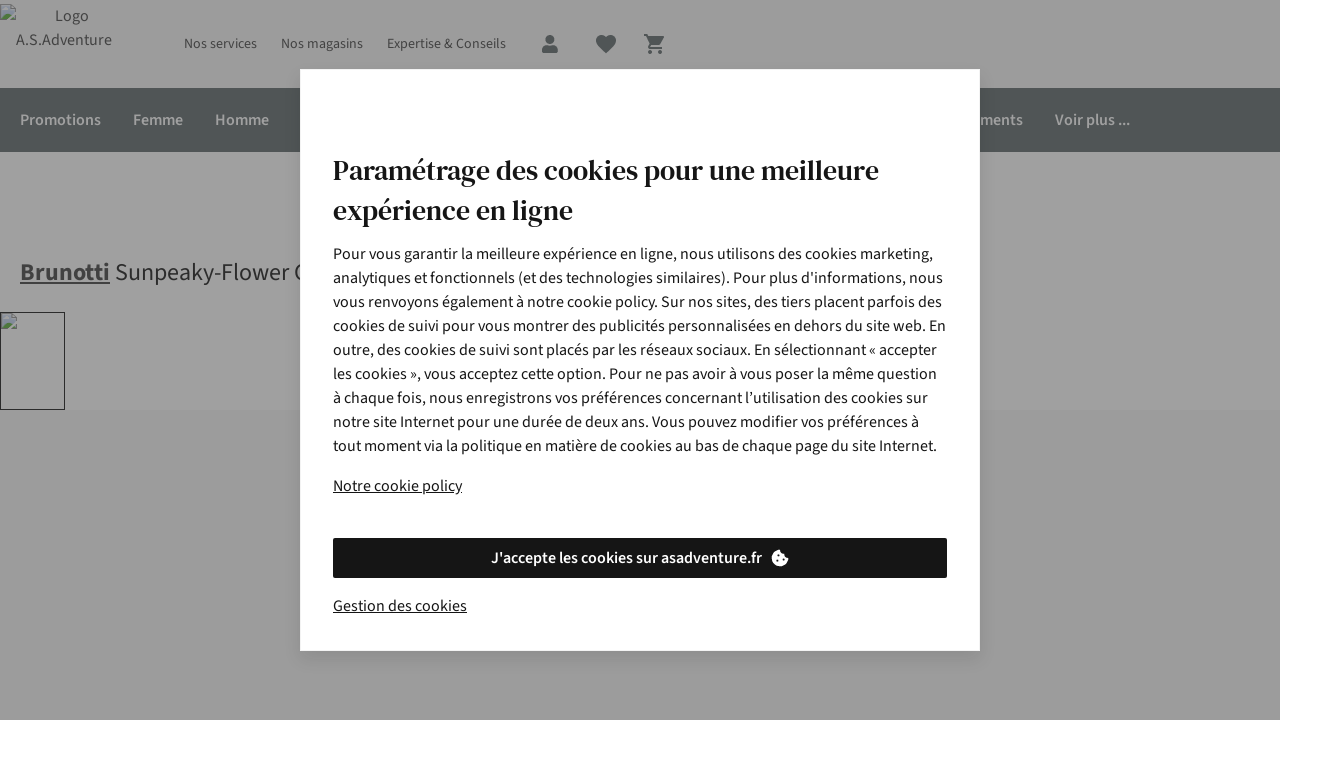

--- FILE ---
content_type: text/html; charset=utf-8
request_url: https://www.youtube-nocookie.com/embed/23gzXG2L7q8?wmode=opaque&rel=0&enablejsapi=1
body_size: 47633
content:
<!DOCTYPE html><html lang="en" dir="ltr" data-cast-api-enabled="true"><head><meta name="viewport" content="width=device-width, initial-scale=1"><script nonce="AUQWSO7OfoHQfRxsSLF63w">if ('undefined' == typeof Symbol || 'undefined' == typeof Symbol.iterator) {delete Array.prototype.entries;}</script><style name="www-roboto" nonce="UulLaDYm-8qDHCNlFtFYGw">@font-face{font-family:'Roboto';font-style:normal;font-weight:400;font-stretch:100%;src:url(//fonts.gstatic.com/s/roboto/v48/KFO7CnqEu92Fr1ME7kSn66aGLdTylUAMa3GUBHMdazTgWw.woff2)format('woff2');unicode-range:U+0460-052F,U+1C80-1C8A,U+20B4,U+2DE0-2DFF,U+A640-A69F,U+FE2E-FE2F;}@font-face{font-family:'Roboto';font-style:normal;font-weight:400;font-stretch:100%;src:url(//fonts.gstatic.com/s/roboto/v48/KFO7CnqEu92Fr1ME7kSn66aGLdTylUAMa3iUBHMdazTgWw.woff2)format('woff2');unicode-range:U+0301,U+0400-045F,U+0490-0491,U+04B0-04B1,U+2116;}@font-face{font-family:'Roboto';font-style:normal;font-weight:400;font-stretch:100%;src:url(//fonts.gstatic.com/s/roboto/v48/KFO7CnqEu92Fr1ME7kSn66aGLdTylUAMa3CUBHMdazTgWw.woff2)format('woff2');unicode-range:U+1F00-1FFF;}@font-face{font-family:'Roboto';font-style:normal;font-weight:400;font-stretch:100%;src:url(//fonts.gstatic.com/s/roboto/v48/KFO7CnqEu92Fr1ME7kSn66aGLdTylUAMa3-UBHMdazTgWw.woff2)format('woff2');unicode-range:U+0370-0377,U+037A-037F,U+0384-038A,U+038C,U+038E-03A1,U+03A3-03FF;}@font-face{font-family:'Roboto';font-style:normal;font-weight:400;font-stretch:100%;src:url(//fonts.gstatic.com/s/roboto/v48/KFO7CnqEu92Fr1ME7kSn66aGLdTylUAMawCUBHMdazTgWw.woff2)format('woff2');unicode-range:U+0302-0303,U+0305,U+0307-0308,U+0310,U+0312,U+0315,U+031A,U+0326-0327,U+032C,U+032F-0330,U+0332-0333,U+0338,U+033A,U+0346,U+034D,U+0391-03A1,U+03A3-03A9,U+03B1-03C9,U+03D1,U+03D5-03D6,U+03F0-03F1,U+03F4-03F5,U+2016-2017,U+2034-2038,U+203C,U+2040,U+2043,U+2047,U+2050,U+2057,U+205F,U+2070-2071,U+2074-208E,U+2090-209C,U+20D0-20DC,U+20E1,U+20E5-20EF,U+2100-2112,U+2114-2115,U+2117-2121,U+2123-214F,U+2190,U+2192,U+2194-21AE,U+21B0-21E5,U+21F1-21F2,U+21F4-2211,U+2213-2214,U+2216-22FF,U+2308-230B,U+2310,U+2319,U+231C-2321,U+2336-237A,U+237C,U+2395,U+239B-23B7,U+23D0,U+23DC-23E1,U+2474-2475,U+25AF,U+25B3,U+25B7,U+25BD,U+25C1,U+25CA,U+25CC,U+25FB,U+266D-266F,U+27C0-27FF,U+2900-2AFF,U+2B0E-2B11,U+2B30-2B4C,U+2BFE,U+3030,U+FF5B,U+FF5D,U+1D400-1D7FF,U+1EE00-1EEFF;}@font-face{font-family:'Roboto';font-style:normal;font-weight:400;font-stretch:100%;src:url(//fonts.gstatic.com/s/roboto/v48/KFO7CnqEu92Fr1ME7kSn66aGLdTylUAMaxKUBHMdazTgWw.woff2)format('woff2');unicode-range:U+0001-000C,U+000E-001F,U+007F-009F,U+20DD-20E0,U+20E2-20E4,U+2150-218F,U+2190,U+2192,U+2194-2199,U+21AF,U+21E6-21F0,U+21F3,U+2218-2219,U+2299,U+22C4-22C6,U+2300-243F,U+2440-244A,U+2460-24FF,U+25A0-27BF,U+2800-28FF,U+2921-2922,U+2981,U+29BF,U+29EB,U+2B00-2BFF,U+4DC0-4DFF,U+FFF9-FFFB,U+10140-1018E,U+10190-1019C,U+101A0,U+101D0-101FD,U+102E0-102FB,U+10E60-10E7E,U+1D2C0-1D2D3,U+1D2E0-1D37F,U+1F000-1F0FF,U+1F100-1F1AD,U+1F1E6-1F1FF,U+1F30D-1F30F,U+1F315,U+1F31C,U+1F31E,U+1F320-1F32C,U+1F336,U+1F378,U+1F37D,U+1F382,U+1F393-1F39F,U+1F3A7-1F3A8,U+1F3AC-1F3AF,U+1F3C2,U+1F3C4-1F3C6,U+1F3CA-1F3CE,U+1F3D4-1F3E0,U+1F3ED,U+1F3F1-1F3F3,U+1F3F5-1F3F7,U+1F408,U+1F415,U+1F41F,U+1F426,U+1F43F,U+1F441-1F442,U+1F444,U+1F446-1F449,U+1F44C-1F44E,U+1F453,U+1F46A,U+1F47D,U+1F4A3,U+1F4B0,U+1F4B3,U+1F4B9,U+1F4BB,U+1F4BF,U+1F4C8-1F4CB,U+1F4D6,U+1F4DA,U+1F4DF,U+1F4E3-1F4E6,U+1F4EA-1F4ED,U+1F4F7,U+1F4F9-1F4FB,U+1F4FD-1F4FE,U+1F503,U+1F507-1F50B,U+1F50D,U+1F512-1F513,U+1F53E-1F54A,U+1F54F-1F5FA,U+1F610,U+1F650-1F67F,U+1F687,U+1F68D,U+1F691,U+1F694,U+1F698,U+1F6AD,U+1F6B2,U+1F6B9-1F6BA,U+1F6BC,U+1F6C6-1F6CF,U+1F6D3-1F6D7,U+1F6E0-1F6EA,U+1F6F0-1F6F3,U+1F6F7-1F6FC,U+1F700-1F7FF,U+1F800-1F80B,U+1F810-1F847,U+1F850-1F859,U+1F860-1F887,U+1F890-1F8AD,U+1F8B0-1F8BB,U+1F8C0-1F8C1,U+1F900-1F90B,U+1F93B,U+1F946,U+1F984,U+1F996,U+1F9E9,U+1FA00-1FA6F,U+1FA70-1FA7C,U+1FA80-1FA89,U+1FA8F-1FAC6,U+1FACE-1FADC,U+1FADF-1FAE9,U+1FAF0-1FAF8,U+1FB00-1FBFF;}@font-face{font-family:'Roboto';font-style:normal;font-weight:400;font-stretch:100%;src:url(//fonts.gstatic.com/s/roboto/v48/KFO7CnqEu92Fr1ME7kSn66aGLdTylUAMa3OUBHMdazTgWw.woff2)format('woff2');unicode-range:U+0102-0103,U+0110-0111,U+0128-0129,U+0168-0169,U+01A0-01A1,U+01AF-01B0,U+0300-0301,U+0303-0304,U+0308-0309,U+0323,U+0329,U+1EA0-1EF9,U+20AB;}@font-face{font-family:'Roboto';font-style:normal;font-weight:400;font-stretch:100%;src:url(//fonts.gstatic.com/s/roboto/v48/KFO7CnqEu92Fr1ME7kSn66aGLdTylUAMa3KUBHMdazTgWw.woff2)format('woff2');unicode-range:U+0100-02BA,U+02BD-02C5,U+02C7-02CC,U+02CE-02D7,U+02DD-02FF,U+0304,U+0308,U+0329,U+1D00-1DBF,U+1E00-1E9F,U+1EF2-1EFF,U+2020,U+20A0-20AB,U+20AD-20C0,U+2113,U+2C60-2C7F,U+A720-A7FF;}@font-face{font-family:'Roboto';font-style:normal;font-weight:400;font-stretch:100%;src:url(//fonts.gstatic.com/s/roboto/v48/KFO7CnqEu92Fr1ME7kSn66aGLdTylUAMa3yUBHMdazQ.woff2)format('woff2');unicode-range:U+0000-00FF,U+0131,U+0152-0153,U+02BB-02BC,U+02C6,U+02DA,U+02DC,U+0304,U+0308,U+0329,U+2000-206F,U+20AC,U+2122,U+2191,U+2193,U+2212,U+2215,U+FEFF,U+FFFD;}@font-face{font-family:'Roboto';font-style:normal;font-weight:500;font-stretch:100%;src:url(//fonts.gstatic.com/s/roboto/v48/KFO7CnqEu92Fr1ME7kSn66aGLdTylUAMa3GUBHMdazTgWw.woff2)format('woff2');unicode-range:U+0460-052F,U+1C80-1C8A,U+20B4,U+2DE0-2DFF,U+A640-A69F,U+FE2E-FE2F;}@font-face{font-family:'Roboto';font-style:normal;font-weight:500;font-stretch:100%;src:url(//fonts.gstatic.com/s/roboto/v48/KFO7CnqEu92Fr1ME7kSn66aGLdTylUAMa3iUBHMdazTgWw.woff2)format('woff2');unicode-range:U+0301,U+0400-045F,U+0490-0491,U+04B0-04B1,U+2116;}@font-face{font-family:'Roboto';font-style:normal;font-weight:500;font-stretch:100%;src:url(//fonts.gstatic.com/s/roboto/v48/KFO7CnqEu92Fr1ME7kSn66aGLdTylUAMa3CUBHMdazTgWw.woff2)format('woff2');unicode-range:U+1F00-1FFF;}@font-face{font-family:'Roboto';font-style:normal;font-weight:500;font-stretch:100%;src:url(//fonts.gstatic.com/s/roboto/v48/KFO7CnqEu92Fr1ME7kSn66aGLdTylUAMa3-UBHMdazTgWw.woff2)format('woff2');unicode-range:U+0370-0377,U+037A-037F,U+0384-038A,U+038C,U+038E-03A1,U+03A3-03FF;}@font-face{font-family:'Roboto';font-style:normal;font-weight:500;font-stretch:100%;src:url(//fonts.gstatic.com/s/roboto/v48/KFO7CnqEu92Fr1ME7kSn66aGLdTylUAMawCUBHMdazTgWw.woff2)format('woff2');unicode-range:U+0302-0303,U+0305,U+0307-0308,U+0310,U+0312,U+0315,U+031A,U+0326-0327,U+032C,U+032F-0330,U+0332-0333,U+0338,U+033A,U+0346,U+034D,U+0391-03A1,U+03A3-03A9,U+03B1-03C9,U+03D1,U+03D5-03D6,U+03F0-03F1,U+03F4-03F5,U+2016-2017,U+2034-2038,U+203C,U+2040,U+2043,U+2047,U+2050,U+2057,U+205F,U+2070-2071,U+2074-208E,U+2090-209C,U+20D0-20DC,U+20E1,U+20E5-20EF,U+2100-2112,U+2114-2115,U+2117-2121,U+2123-214F,U+2190,U+2192,U+2194-21AE,U+21B0-21E5,U+21F1-21F2,U+21F4-2211,U+2213-2214,U+2216-22FF,U+2308-230B,U+2310,U+2319,U+231C-2321,U+2336-237A,U+237C,U+2395,U+239B-23B7,U+23D0,U+23DC-23E1,U+2474-2475,U+25AF,U+25B3,U+25B7,U+25BD,U+25C1,U+25CA,U+25CC,U+25FB,U+266D-266F,U+27C0-27FF,U+2900-2AFF,U+2B0E-2B11,U+2B30-2B4C,U+2BFE,U+3030,U+FF5B,U+FF5D,U+1D400-1D7FF,U+1EE00-1EEFF;}@font-face{font-family:'Roboto';font-style:normal;font-weight:500;font-stretch:100%;src:url(//fonts.gstatic.com/s/roboto/v48/KFO7CnqEu92Fr1ME7kSn66aGLdTylUAMaxKUBHMdazTgWw.woff2)format('woff2');unicode-range:U+0001-000C,U+000E-001F,U+007F-009F,U+20DD-20E0,U+20E2-20E4,U+2150-218F,U+2190,U+2192,U+2194-2199,U+21AF,U+21E6-21F0,U+21F3,U+2218-2219,U+2299,U+22C4-22C6,U+2300-243F,U+2440-244A,U+2460-24FF,U+25A0-27BF,U+2800-28FF,U+2921-2922,U+2981,U+29BF,U+29EB,U+2B00-2BFF,U+4DC0-4DFF,U+FFF9-FFFB,U+10140-1018E,U+10190-1019C,U+101A0,U+101D0-101FD,U+102E0-102FB,U+10E60-10E7E,U+1D2C0-1D2D3,U+1D2E0-1D37F,U+1F000-1F0FF,U+1F100-1F1AD,U+1F1E6-1F1FF,U+1F30D-1F30F,U+1F315,U+1F31C,U+1F31E,U+1F320-1F32C,U+1F336,U+1F378,U+1F37D,U+1F382,U+1F393-1F39F,U+1F3A7-1F3A8,U+1F3AC-1F3AF,U+1F3C2,U+1F3C4-1F3C6,U+1F3CA-1F3CE,U+1F3D4-1F3E0,U+1F3ED,U+1F3F1-1F3F3,U+1F3F5-1F3F7,U+1F408,U+1F415,U+1F41F,U+1F426,U+1F43F,U+1F441-1F442,U+1F444,U+1F446-1F449,U+1F44C-1F44E,U+1F453,U+1F46A,U+1F47D,U+1F4A3,U+1F4B0,U+1F4B3,U+1F4B9,U+1F4BB,U+1F4BF,U+1F4C8-1F4CB,U+1F4D6,U+1F4DA,U+1F4DF,U+1F4E3-1F4E6,U+1F4EA-1F4ED,U+1F4F7,U+1F4F9-1F4FB,U+1F4FD-1F4FE,U+1F503,U+1F507-1F50B,U+1F50D,U+1F512-1F513,U+1F53E-1F54A,U+1F54F-1F5FA,U+1F610,U+1F650-1F67F,U+1F687,U+1F68D,U+1F691,U+1F694,U+1F698,U+1F6AD,U+1F6B2,U+1F6B9-1F6BA,U+1F6BC,U+1F6C6-1F6CF,U+1F6D3-1F6D7,U+1F6E0-1F6EA,U+1F6F0-1F6F3,U+1F6F7-1F6FC,U+1F700-1F7FF,U+1F800-1F80B,U+1F810-1F847,U+1F850-1F859,U+1F860-1F887,U+1F890-1F8AD,U+1F8B0-1F8BB,U+1F8C0-1F8C1,U+1F900-1F90B,U+1F93B,U+1F946,U+1F984,U+1F996,U+1F9E9,U+1FA00-1FA6F,U+1FA70-1FA7C,U+1FA80-1FA89,U+1FA8F-1FAC6,U+1FACE-1FADC,U+1FADF-1FAE9,U+1FAF0-1FAF8,U+1FB00-1FBFF;}@font-face{font-family:'Roboto';font-style:normal;font-weight:500;font-stretch:100%;src:url(//fonts.gstatic.com/s/roboto/v48/KFO7CnqEu92Fr1ME7kSn66aGLdTylUAMa3OUBHMdazTgWw.woff2)format('woff2');unicode-range:U+0102-0103,U+0110-0111,U+0128-0129,U+0168-0169,U+01A0-01A1,U+01AF-01B0,U+0300-0301,U+0303-0304,U+0308-0309,U+0323,U+0329,U+1EA0-1EF9,U+20AB;}@font-face{font-family:'Roboto';font-style:normal;font-weight:500;font-stretch:100%;src:url(//fonts.gstatic.com/s/roboto/v48/KFO7CnqEu92Fr1ME7kSn66aGLdTylUAMa3KUBHMdazTgWw.woff2)format('woff2');unicode-range:U+0100-02BA,U+02BD-02C5,U+02C7-02CC,U+02CE-02D7,U+02DD-02FF,U+0304,U+0308,U+0329,U+1D00-1DBF,U+1E00-1E9F,U+1EF2-1EFF,U+2020,U+20A0-20AB,U+20AD-20C0,U+2113,U+2C60-2C7F,U+A720-A7FF;}@font-face{font-family:'Roboto';font-style:normal;font-weight:500;font-stretch:100%;src:url(//fonts.gstatic.com/s/roboto/v48/KFO7CnqEu92Fr1ME7kSn66aGLdTylUAMa3yUBHMdazQ.woff2)format('woff2');unicode-range:U+0000-00FF,U+0131,U+0152-0153,U+02BB-02BC,U+02C6,U+02DA,U+02DC,U+0304,U+0308,U+0329,U+2000-206F,U+20AC,U+2122,U+2191,U+2193,U+2212,U+2215,U+FEFF,U+FFFD;}</style><script name="www-roboto" nonce="AUQWSO7OfoHQfRxsSLF63w">if (document.fonts && document.fonts.load) {document.fonts.load("400 10pt Roboto", "E"); document.fonts.load("500 10pt Roboto", "E");}</script><link rel="stylesheet" href="/s/player/b95b0e7a/www-player.css" name="www-player" nonce="UulLaDYm-8qDHCNlFtFYGw"><style nonce="UulLaDYm-8qDHCNlFtFYGw">html {overflow: hidden;}body {font: 12px Roboto, Arial, sans-serif; background-color: #000; color: #fff; height: 100%; width: 100%; overflow: hidden; position: absolute; margin: 0; padding: 0;}#player {width: 100%; height: 100%;}h1 {text-align: center; color: #fff;}h3 {margin-top: 6px; margin-bottom: 3px;}.player-unavailable {position: absolute; top: 0; left: 0; right: 0; bottom: 0; padding: 25px; font-size: 13px; background: url(/img/meh7.png) 50% 65% no-repeat;}.player-unavailable .message {text-align: left; margin: 0 -5px 15px; padding: 0 5px 14px; border-bottom: 1px solid #888; font-size: 19px; font-weight: normal;}.player-unavailable a {color: #167ac6; text-decoration: none;}</style><script nonce="AUQWSO7OfoHQfRxsSLF63w">var ytcsi={gt:function(n){n=(n||"")+"data_";return ytcsi[n]||(ytcsi[n]={tick:{},info:{},gel:{preLoggedGelInfos:[]}})},now:window.performance&&window.performance.timing&&window.performance.now&&window.performance.timing.navigationStart?function(){return window.performance.timing.navigationStart+window.performance.now()}:function(){return(new Date).getTime()},tick:function(l,t,n){var ticks=ytcsi.gt(n).tick;var v=t||ytcsi.now();if(ticks[l]){ticks["_"+l]=ticks["_"+l]||[ticks[l]];ticks["_"+l].push(v)}ticks[l]=
v},info:function(k,v,n){ytcsi.gt(n).info[k]=v},infoGel:function(p,n){ytcsi.gt(n).gel.preLoggedGelInfos.push(p)},setStart:function(t,n){ytcsi.tick("_start",t,n)}};
(function(w,d){function isGecko(){if(!w.navigator)return false;try{if(w.navigator.userAgentData&&w.navigator.userAgentData.brands&&w.navigator.userAgentData.brands.length){var brands=w.navigator.userAgentData.brands;var i=0;for(;i<brands.length;i++)if(brands[i]&&brands[i].brand==="Firefox")return true;return false}}catch(e){setTimeout(function(){throw e;})}if(!w.navigator.userAgent)return false;var ua=w.navigator.userAgent;return ua.indexOf("Gecko")>0&&ua.toLowerCase().indexOf("webkit")<0&&ua.indexOf("Edge")<
0&&ua.indexOf("Trident")<0&&ua.indexOf("MSIE")<0}ytcsi.setStart(w.performance?w.performance.timing.responseStart:null);var isPrerender=(d.visibilityState||d.webkitVisibilityState)=="prerender";var vName=!d.visibilityState&&d.webkitVisibilityState?"webkitvisibilitychange":"visibilitychange";if(isPrerender){var startTick=function(){ytcsi.setStart();d.removeEventListener(vName,startTick)};d.addEventListener(vName,startTick,false)}if(d.addEventListener)d.addEventListener(vName,function(){ytcsi.tick("vc")},
false);if(isGecko()){var isHidden=(d.visibilityState||d.webkitVisibilityState)=="hidden";if(isHidden)ytcsi.tick("vc")}var slt=function(el,t){setTimeout(function(){var n=ytcsi.now();el.loadTime=n;if(el.slt)el.slt()},t)};w.__ytRIL=function(el){if(!el.getAttribute("data-thumb"))if(w.requestAnimationFrame)w.requestAnimationFrame(function(){slt(el,0)});else slt(el,16)}})(window,document);
</script><script nonce="AUQWSO7OfoHQfRxsSLF63w">var ytcfg={d:function(){return window.yt&&yt.config_||ytcfg.data_||(ytcfg.data_={})},get:function(k,o){return k in ytcfg.d()?ytcfg.d()[k]:o},set:function(){var a=arguments;if(a.length>1)ytcfg.d()[a[0]]=a[1];else{var k;for(k in a[0])ytcfg.d()[k]=a[0][k]}}};
ytcfg.set({"CLIENT_CANARY_STATE":"none","DEVICE":"cbr\u003dChrome\u0026cbrand\u003dapple\u0026cbrver\u003d131.0.0.0\u0026ceng\u003dWebKit\u0026cengver\u003d537.36\u0026cos\u003dMacintosh\u0026cosver\u003d10_15_7\u0026cplatform\u003dDESKTOP","EVENT_ID":"AHtuaZaIG82Nlu8Psbu6wQQ","EXPERIMENT_FLAGS":{"ab_det_apb_b":true,"ab_det_apm":true,"ab_det_el_h":true,"ab_det_em_inj":true,"ab_fk_sk_cl":true,"ab_l_sig_st":true,"ab_l_sig_st_e":true,"action_companion_center_align_description":true,"allow_skip_networkless":true,"always_send_and_write":true,"att_web_record_metrics":true,"attmusi":true,"c3_enable_button_impression_logging":true,"c3_watch_page_component":true,"cancel_pending_navs":true,"clean_up_manual_attribution_header":true,"config_age_report_killswitch":true,"cow_optimize_idom_compat":true,"csi_config_handling_infra":true,"csi_on_gel":true,"delhi_mweb_colorful_sd":true,"delhi_mweb_colorful_sd_v2":true,"deprecate_csi_has_info":true,"deprecate_pair_servlet_enabled":true,"desktop_sparkles_light_cta_button":true,"disable_cached_masthead_data":true,"disable_child_node_auto_formatted_strings":true,"disable_enf_isd":true,"disable_log_to_visitor_layer":true,"disable_pacf_logging_for_memory_limited_tv":true,"embeds_enable_eid_enforcement_for_youtube":true,"embeds_enable_info_panel_dismissal":true,"embeds_enable_pfp_always_unbranded":true,"embeds_muted_autoplay_sound_fix":true,"embeds_serve_es6_client":true,"embeds_web_nwl_disable_nocookie":true,"embeds_web_updated_shorts_definition_fix":true,"enable_active_view_display_ad_renderer_web_home":true,"enable_ad_disclosure_banner_a11y_fix":true,"enable_chips_shelf_view_model_fully_reactive":true,"enable_client_creator_goal_ticker_bar_revamp":true,"enable_client_only_wiz_direct_reactions":true,"enable_client_sli_logging":true,"enable_client_streamz_web":true,"enable_client_ve_spec":true,"enable_cloud_save_error_popup_after_retry":true,"enable_cookie_reissue_iframe":true,"enable_dai_sdf_h5_preroll":true,"enable_datasync_id_header_in_web_vss_pings":true,"enable_default_mono_cta_migration_web_client":true,"enable_dma_post_enforcement":true,"enable_docked_chat_messages":true,"enable_entity_store_from_dependency_injection":true,"enable_inline_muted_playback_on_web_search":true,"enable_inline_muted_playback_on_web_search_for_vdc":true,"enable_inline_muted_playback_on_web_search_for_vdcb":true,"enable_is_extended_monitoring":true,"enable_is_mini_app_page_active_bugfix":true,"enable_live_overlay_feed_in_live_chat":true,"enable_logging_first_user_action_after_game_ready":true,"enable_ltc_param_fetch_from_innertube":true,"enable_masthead_mweb_padding_fix":true,"enable_menu_renderer_button_in_mweb_hclr":true,"enable_mini_app_command_handler_mweb_fix":true,"enable_mini_app_iframe_loaded_logging":true,"enable_mini_guide_downloads_item":true,"enable_mixed_direction_formatted_strings":true,"enable_mweb_livestream_ui_update":true,"enable_mweb_new_caption_language_picker":true,"enable_names_handles_account_switcher":true,"enable_network_request_logging_on_game_events":true,"enable_new_paid_product_placement":true,"enable_obtaining_ppn_query_param":true,"enable_open_in_new_tab_icon_for_short_dr_for_desktop_search":true,"enable_open_yt_content":true,"enable_origin_query_parameter_bugfix":true,"enable_pause_ads_on_ytv_html5":true,"enable_payments_purchase_manager":true,"enable_pdp_icon_prefetch":true,"enable_pl_r_si_fa":true,"enable_place_pivot_url":true,"enable_playable_a11y_label_with_badge_text":true,"enable_pv_screen_modern_text":true,"enable_removing_navbar_title_on_hashtag_page_mweb":true,"enable_resetting_scroll_position_on_flow_change":true,"enable_rta_manager":true,"enable_sdf_companion_h5":true,"enable_sdf_dai_h5_midroll":true,"enable_sdf_h5_endemic_mid_post_roll":true,"enable_sdf_on_h5_unplugged_vod_midroll":true,"enable_sdf_shorts_player_bytes_h5":true,"enable_sdk_performance_network_logging":true,"enable_sending_unwrapped_game_audio_as_serialized_metadata":true,"enable_sfv_effect_pivot_url":true,"enable_shorts_new_carousel":true,"enable_skip_ad_guidance_prompt":true,"enable_skippable_ads_for_unplugged_ad_pod":true,"enable_smearing_expansion_dai":true,"enable_third_party_info":true,"enable_time_out_messages":true,"enable_timeline_view_modern_transcript_fe":true,"enable_video_display_compact_button_group_for_desktop_search":true,"enable_watch_next_pause_autoplay_lact":true,"enable_web_home_top_landscape_image_layout_level_click":true,"enable_web_tiered_gel":true,"enable_window_constrained_buy_flow_dialog":true,"enable_wiz_queue_effect_and_on_init_initial_runs":true,"enable_ypc_spinners":true,"enable_yt_ata_iframe_authuser":true,"export_networkless_options":true,"export_player_version_to_ytconfig":true,"fill_single_video_with_notify_to_lasr":true,"fix_ad_miniplayer_controls_rendering":true,"fix_ads_tracking_for_swf_config_deprecation_mweb":true,"h5_companion_enable_adcpn_macro_substitution_for_click_pings":true,"h5_inplayer_enable_adcpn_macro_substitution_for_click_pings":true,"h5_reset_cache_and_filter_before_update_masthead":true,"hide_channel_creation_title_for_mweb":true,"high_ccv_client_side_caching_h5":true,"html5_log_trigger_events_with_debug_data":true,"html5_ssdai_enable_media_end_cue_range":true,"il_attach_cache_limit":true,"il_use_view_model_logging_context":true,"is_browser_support_for_webcam_streaming":true,"json_condensed_response":true,"kev_adb_pg":true,"kevlar_gel_error_routing":true,"kevlar_watch_cinematics":true,"live_chat_enable_controller_extraction":true,"live_chat_enable_rta_manager":true,"live_chat_increased_min_height":true,"log_click_with_layer_from_element_in_command_handler":true,"log_errors_through_nwl_on_retry":true,"mdx_enable_privacy_disclosure_ui":true,"mdx_load_cast_api_bootstrap_script":true,"medium_progress_bar_modification":true,"migrate_remaining_web_ad_badges_to_innertube":true,"mobile_account_menu_refresh":true,"mweb_a11y_enable_player_controls_invisible_toggle":true,"mweb_account_linking_noapp":true,"mweb_after_render_to_scheduler":true,"mweb_allow_modern_search_suggest_behavior":true,"mweb_animated_actions":true,"mweb_app_upsell_button_direct_to_app":true,"mweb_big_progress_bar":true,"mweb_c3_disable_carve_out":true,"mweb_c3_disable_carve_out_keep_external_links":true,"mweb_c3_enable_adaptive_signals":true,"mweb_c3_endscreen":true,"mweb_c3_endscreen_v2":true,"mweb_c3_library_page_enable_recent_shelf":true,"mweb_c3_remove_web_navigation_endpoint_data":true,"mweb_c3_use_canonical_from_player_response":true,"mweb_cinematic_watch":true,"mweb_command_handler":true,"mweb_delay_watch_initial_data":true,"mweb_disable_searchbar_scroll":true,"mweb_enable_fine_scrubbing_for_recs":true,"mweb_enable_keto_batch_player_fullscreen":true,"mweb_enable_keto_batch_player_progress_bar":true,"mweb_enable_keto_batch_player_tooltips":true,"mweb_enable_lockup_view_model_for_ucp":true,"mweb_enable_mix_panel_title_metadata":true,"mweb_enable_more_drawer":true,"mweb_enable_optional_fullscreen_landscape_locking":true,"mweb_enable_overlay_touch_manager":true,"mweb_enable_premium_carve_out_fix":true,"mweb_enable_refresh_detection":true,"mweb_enable_search_imp":true,"mweb_enable_sequence_signal":true,"mweb_enable_shorts_pivot_button":true,"mweb_enable_shorts_video_preload":true,"mweb_enable_skippables_on_jio_phone":true,"mweb_enable_storyboards":true,"mweb_enable_two_line_title_on_shorts":true,"mweb_enable_varispeed_controller":true,"mweb_enable_warm_channel_requests":true,"mweb_enable_watch_feed_infinite_scroll":true,"mweb_enable_wrapped_unplugged_pause_membership_dialog_renderer":true,"mweb_filter_video_format_in_webfe":true,"mweb_fix_livestream_seeking":true,"mweb_fix_monitor_visibility_after_render":true,"mweb_fix_section_list_continuation_item_renderers":true,"mweb_force_ios_fallback_to_native_control":true,"mweb_fp_auto_fullscreen":true,"mweb_fullscreen_controls":true,"mweb_fullscreen_controls_action_buttons":true,"mweb_fullscreen_watch_system":true,"mweb_home_reactive_shorts":true,"mweb_innertube_search_command":true,"mweb_kaios_enable_autoplay_switch_view_model":true,"mweb_lang_in_html":true,"mweb_like_button_synced_with_entities":true,"mweb_logo_use_home_page_ve":true,"mweb_module_decoration":true,"mweb_native_control_in_faux_fullscreen_shared":true,"mweb_panel_container_inert":true,"mweb_player_control_on_hover":true,"mweb_player_delhi_dtts":true,"mweb_player_settings_use_bottom_sheet":true,"mweb_player_show_previous_next_buttons_in_playlist":true,"mweb_player_skip_no_op_state_changes":true,"mweb_player_user_select_none":true,"mweb_playlist_engagement_panel":true,"mweb_progress_bar_seek_on_mouse_click":true,"mweb_pull_2_full":true,"mweb_pull_2_full_enable_touch_handlers":true,"mweb_schedule_warm_watch_response":true,"mweb_searchbox_legacy_navigation":true,"mweb_see_fewer_shorts":true,"mweb_sheets_ui_refresh":true,"mweb_shorts_comments_panel_id_change":true,"mweb_shorts_early_continuation":true,"mweb_show_ios_smart_banner":true,"mweb_use_server_url_on_startup":true,"mweb_watch_captions_enable_auto_translate":true,"mweb_watch_captions_set_default_size":true,"mweb_watch_stop_scheduler_on_player_response":true,"mweb_watchfeed_big_thumbnails":true,"mweb_yt_searchbox":true,"networkless_logging":true,"no_client_ve_attach_unless_shown":true,"nwl_send_from_memory_when_online":true,"pageid_as_header_web":true,"playback_settings_use_switch_menu":true,"player_controls_autonav_fix":true,"player_controls_skip_double_signal_update":true,"polymer_bad_build_labels":true,"polymer_verifiy_app_state":true,"qoe_send_and_write":true,"remove_chevron_from_ad_disclosure_banner_h5":true,"remove_masthead_channel_banner_on_refresh":true,"remove_slot_id_exited_trigger_for_dai_in_player_slot_expire":true,"replace_client_url_parsing_with_server_signal":true,"service_worker_enabled":true,"service_worker_push_enabled":true,"service_worker_push_home_page_prompt":true,"service_worker_push_watch_page_prompt":true,"shell_load_gcf":true,"shorten_initial_gel_batch_timeout":true,"should_use_yt_voice_endpoint_in_kaios":true,"skip_invalid_ytcsi_ticks":true,"skip_setting_info_in_csi_data_object":true,"smarter_ve_dedupping":true,"speedmaster_no_seek":true,"start_client_gcf_mweb":true,"stop_handling_click_for_non_rendering_overlay_layout":true,"suppress_error_204_logging":true,"synced_panel_scrolling_controller":true,"use_event_time_ms_header":true,"use_fifo_for_networkless":true,"use_player_abuse_bg_library":true,"use_request_time_ms_header":true,"use_session_based_sampling":true,"use_thumbnail_overlay_time_status_renderer_for_live_badge":true,"use_ts_visibilitylogger":true,"vss_final_ping_send_and_write":true,"vss_playback_use_send_and_write":true,"web_adaptive_repeat_ase":true,"web_always_load_chat_support":true,"web_animated_like":true,"web_api_url":true,"web_attributed_string_deep_equal_bugfix":true,"web_autonav_allow_off_by_default":true,"web_button_vm_refactor_disabled":true,"web_c3_log_app_init_finish":true,"web_csi_action_sampling_enabled":true,"web_dedupe_ve_grafting":true,"web_disable_backdrop_filter":true,"web_enable_ab_rsp_cl":true,"web_enable_course_icon_update":true,"web_enable_error_204":true,"web_enable_horizontal_video_attributes_section":true,"web_fix_segmented_like_dislike_undefined":true,"web_gcf_hashes_innertube":true,"web_gel_timeout_cap":true,"web_metadata_carousel_elref_bugfix":true,"web_parent_target_for_sheets":true,"web_persist_server_autonav_state_on_client":true,"web_playback_associated_log_ctt":true,"web_playback_associated_ve":true,"web_prefetch_preload_video":true,"web_progress_bar_draggable":true,"web_resizable_advertiser_banner_on_masthead_safari_fix":true,"web_scheduler_auto_init":true,"web_shorts_just_watched_on_channel_and_pivot_study":true,"web_shorts_just_watched_overlay":true,"web_shorts_pivot_button_view_model_reactive":true,"web_update_panel_visibility_logging_fix":true,"web_video_attribute_view_model_a11y_fix":true,"web_watch_controls_state_signals":true,"web_wiz_attributed_string":true,"web_yt_config_context":true,"webfe_mweb_watch_microdata":true,"webfe_watch_shorts_canonical_url_fix":true,"webpo_exit_on_net_err":true,"wiz_diff_overwritable":true,"wiz_memoize_stamper_items":true,"woffle_used_state_report":true,"wpo_gel_strz":true,"ytcp_paper_tooltip_use_scoped_owner_root":true,"ytidb_clear_embedded_player":true,"H5_async_logging_delay_ms":30000.0,"attention_logging_scroll_throttle":500.0,"autoplay_pause_by_lact_sampling_fraction":0.0,"cinematic_watch_effect_opacity":0.4,"log_window_onerror_fraction":0.1,"speedmaster_playback_rate":2.0,"tv_pacf_logging_sample_rate":0.01,"web_attention_logging_scroll_throttle":500.0,"web_load_prediction_threshold":0.1,"web_navigation_prediction_threshold":0.1,"web_pbj_log_warning_rate":0.0,"web_system_health_fraction":0.01,"ytidb_transaction_ended_event_rate_limit":0.02,"active_time_update_interval_ms":10000,"att_init_delay":500,"autoplay_pause_by_lact_sec":0,"botguard_async_snapshot_timeout_ms":3000,"check_navigator_accuracy_timeout_ms":0,"cinematic_watch_css_filter_blur_strength":40,"cinematic_watch_fade_out_duration":500,"close_webview_delay_ms":100,"cloud_save_game_data_rate_limit_ms":3000,"compression_disable_point":10,"custom_active_view_tos_timeout_ms":3600000,"embeds_widget_poll_interval_ms":0,"gel_min_batch_size":3,"gel_queue_timeout_max_ms":60000,"get_async_timeout_ms":60000,"hide_cta_for_home_web_video_ads_animate_in_time":2,"html5_byterate_soft_cap":0,"initial_gel_batch_timeout":2000,"max_body_size_to_compress":500000,"max_prefetch_window_sec_for_livestream_optimization":10,"min_prefetch_offset_sec_for_livestream_optimization":20,"mini_app_container_iframe_src_update_delay_ms":0,"multiple_preview_news_duration_time":11000,"mweb_c3_toast_duration_ms":5000,"mweb_deep_link_fallback_timeout_ms":10000,"mweb_delay_response_received_actions":100,"mweb_fp_dpad_rate_limit_ms":0,"mweb_fp_dpad_watch_title_clamp_lines":0,"mweb_history_manager_cache_size":100,"mweb_ios_fullscreen_playback_transition_delay_ms":500,"mweb_ios_fullscreen_system_pause_epilson_ms":0,"mweb_override_response_store_expiration_ms":0,"mweb_shorts_early_continuation_trigger_threshold":4,"mweb_w2w_max_age_seconds":0,"mweb_watch_captions_default_size":2,"neon_dark_launch_gradient_count":0,"network_polling_interval":30000,"play_click_interval_ms":30000,"play_ping_interval_ms":10000,"prefetch_comments_ms_after_video":0,"send_config_hash_timer":0,"service_worker_push_logged_out_prompt_watches":-1,"service_worker_push_prompt_cap":-1,"service_worker_push_prompt_delay_microseconds":3888000000000,"show_mini_app_ad_frequency_cap_ms":300000,"slow_compressions_before_abandon_count":4,"speedmaster_cancellation_movement_dp":10,"speedmaster_touch_activation_ms":500,"web_attention_logging_throttle":500,"web_foreground_heartbeat_interval_ms":28000,"web_gel_debounce_ms":10000,"web_logging_max_batch":100,"web_max_tracing_events":50,"web_tracing_session_replay":0,"wil_icon_max_concurrent_fetches":9999,"ytidb_remake_db_retries":3,"ytidb_reopen_db_retries":3,"WebClientReleaseProcessCritical__youtube_embeds_client_version_override":"","WebClientReleaseProcessCritical__youtube_embeds_web_client_version_override":"","WebClientReleaseProcessCritical__youtube_mweb_client_version_override":"","debug_forced_internalcountrycode":"","embeds_web_synth_ch_headers_banned_urls_regex":"","enable_web_media_service":"DISABLED","il_payload_scraping":"","live_chat_unicode_emoji_json_url":"https://www.gstatic.com/youtube/img/emojis/emojis-svg-9.json","mweb_deep_link_feature_tag_suffix":"11268432","mweb_enable_shorts_innertube_player_prefetch_trigger":"NONE","mweb_fp_dpad":"home,search,browse,channel,create_channel,experiments,settings,trending,oops,404,paid_memberships,sponsorship,premium,shorts","mweb_fp_dpad_linear_navigation":"","mweb_fp_dpad_linear_navigation_visitor":"","mweb_fp_dpad_visitor":"","mweb_preload_video_by_player_vars":"","mweb_sign_in_button_style":"STYLE_SUGGESTIVE_AVATAR","place_pivot_triggering_container_alternate":"","place_pivot_triggering_counterfactual_container_alternate":"","search_ui_mweb_searchbar_restyle":"DEFAULT","service_worker_push_force_notification_prompt_tag":"1","service_worker_scope":"/","suggest_exp_str":"","web_client_version_override":"","kevlar_command_handler_command_banlist":[],"mini_app_ids_without_game_ready":["UgkxHHtsak1SC8mRGHMZewc4HzeAY3yhPPmJ","Ugkx7OgzFqE6z_5Mtf4YsotGfQNII1DF_RBm"],"web_op_signal_type_banlist":[],"web_tracing_enabled_spans":["event","command"]},"GAPI_HINT_PARAMS":"m;/_/scs/abc-static/_/js/k\u003dgapi.gapi.en.FZb77tO2YW4.O/d\u003d1/rs\u003dAHpOoo8lqavmo6ayfVxZovyDiP6g3TOVSQ/m\u003d__features__","GAPI_HOST":"https://apis.google.com","GAPI_LOCALE":"en_US","GL":"US","HL":"en","HTML_DIR":"ltr","HTML_LANG":"en","INNERTUBE_API_KEY":"AIzaSyAO_FJ2SlqU8Q4STEHLGCilw_Y9_11qcW8","INNERTUBE_API_VERSION":"v1","INNERTUBE_CLIENT_NAME":"WEB_EMBEDDED_PLAYER","INNERTUBE_CLIENT_VERSION":"1.20260116.01.00","INNERTUBE_CONTEXT":{"client":{"hl":"en","gl":"US","remoteHost":"18.219.69.55","deviceMake":"Apple","deviceModel":"","visitorData":"[base64]%3D%3D","userAgent":"Mozilla/5.0 (Macintosh; Intel Mac OS X 10_15_7) AppleWebKit/537.36 (KHTML, like Gecko) Chrome/131.0.0.0 Safari/537.36; ClaudeBot/1.0; +claudebot@anthropic.com),gzip(gfe)","clientName":"WEB_EMBEDDED_PLAYER","clientVersion":"1.20260116.01.00","osName":"Macintosh","osVersion":"10_15_7","originalUrl":"https://www.youtube-nocookie.com/embed/23gzXG2L7q8?wmode\u003dopaque\u0026rel\u003d0\u0026enablejsapi\u003d1","platform":"DESKTOP","clientFormFactor":"UNKNOWN_FORM_FACTOR","configInfo":{"appInstallData":"[base64]%3D%3D"},"browserName":"Chrome","browserVersion":"131.0.0.0","acceptHeader":"text/html,application/xhtml+xml,application/xml;q\u003d0.9,image/webp,image/apng,*/*;q\u003d0.8,application/signed-exchange;v\u003db3;q\u003d0.9","deviceExperimentId":"ChxOelU1TnpFME5EZzJNalkyTkRBM09EZzVOZz09EID2ucsGGID2ucsG","rolloutToken":"CP_KytXRkI617QEQ4ZTu4qCYkgMY4ZTu4qCYkgM%3D"},"user":{"lockedSafetyMode":false},"request":{"useSsl":true},"clickTracking":{"clickTrackingParams":"IhMIloju4qCYkgMVzYblBx2xnS5I"},"thirdParty":{"embeddedPlayerContext":{"embeddedPlayerEncryptedContext":"[base64]","ancestorOriginsSupported":false}}},"INNERTUBE_CONTEXT_CLIENT_NAME":56,"INNERTUBE_CONTEXT_CLIENT_VERSION":"1.20260116.01.00","INNERTUBE_CONTEXT_GL":"US","INNERTUBE_CONTEXT_HL":"en","LATEST_ECATCHER_SERVICE_TRACKING_PARAMS":{"client.name":"WEB_EMBEDDED_PLAYER","client.jsfeat":"2021"},"LOGGED_IN":false,"PAGE_BUILD_LABEL":"youtube.embeds.web_20260116_01_RC00","PAGE_CL":856990104,"SERVER_NAME":"WebFE","VISITOR_DATA":"[base64]%3D%3D","WEB_PLAYER_CONTEXT_CONFIGS":{"WEB_PLAYER_CONTEXT_CONFIG_ID_EMBEDDED_PLAYER":{"rootElementId":"movie_player","jsUrl":"/s/player/b95b0e7a/player_ias.vflset/en_US/base.js","cssUrl":"/s/player/b95b0e7a/www-player.css","contextId":"WEB_PLAYER_CONTEXT_CONFIG_ID_EMBEDDED_PLAYER","eventLabel":"embedded","contentRegion":"US","hl":"en_US","hostLanguage":"en","innertubeApiKey":"AIzaSyAO_FJ2SlqU8Q4STEHLGCilw_Y9_11qcW8","innertubeApiVersion":"v1","innertubeContextClientVersion":"1.20260116.01.00","disableRelatedVideos":true,"device":{"brand":"apple","model":"","browser":"Chrome","browserVersion":"131.0.0.0","os":"Macintosh","osVersion":"10_15_7","platform":"DESKTOP","interfaceName":"WEB_EMBEDDED_PLAYER","interfaceVersion":"1.20260116.01.00"},"serializedExperimentIds":"24004644,24499532,51010235,51063643,51098299,51204329,51222973,51340662,51349914,51353393,51366423,51372681,51389629,51404808,51404810,51425034,51484222,51490331,51500051,51502938,51505436,51530495,51534669,51560386,51565116,51566373,51578633,51583568,51583821,51585555,51586115,51605258,51605395,51609830,51611457,51615068,51620866,51621065,51622844,51632249,51637029,51638932,51648336,51656216,51666850,51672162,51681662,51683502,51684302,51684306,51691028,51691590,51693511,51696107,51696619,51697032,51700777,51704637,51705183,51705185,51707077,51709243,51711227,51711298,51712601,51713237,51714463,51717474,51719411,51719588,51719628,51724102,51731008,51735450,51737660,51738919,51741219,51742830,51742876,51744562","serializedExperimentFlags":"H5_async_logging_delay_ms\u003d30000.0\u0026PlayerWeb__h5_enable_advisory_rating_restrictions\u003dtrue\u0026a11y_h5_associate_survey_question\u003dtrue\u0026ab_det_apb_b\u003dtrue\u0026ab_det_apm\u003dtrue\u0026ab_det_el_h\u003dtrue\u0026ab_det_em_inj\u003dtrue\u0026ab_fk_sk_cl\u003dtrue\u0026ab_l_sig_st\u003dtrue\u0026ab_l_sig_st_e\u003dtrue\u0026action_companion_center_align_description\u003dtrue\u0026ad_pod_disable_companion_persist_ads_quality\u003dtrue\u0026add_stmp_logs_for_voice_boost\u003dtrue\u0026allow_autohide_on_paused_videos\u003dtrue\u0026allow_drm_override\u003dtrue\u0026allow_live_autoplay\u003dtrue\u0026allow_poltergust_autoplay\u003dtrue\u0026allow_skip_networkless\u003dtrue\u0026allow_vp9_1080p_mq_enc\u003dtrue\u0026always_cache_redirect_endpoint\u003dtrue\u0026always_send_and_write\u003dtrue\u0026annotation_module_vast_cards_load_logging_fraction\u003d0.0\u0026assign_drm_family_by_format\u003dtrue\u0026att_web_record_metrics\u003dtrue\u0026attention_logging_scroll_throttle\u003d500.0\u0026attmusi\u003dtrue\u0026autoplay_time\u003d10000\u0026autoplay_time_for_fullscreen\u003d-1\u0026autoplay_time_for_music_content\u003d-1\u0026bg_vm_reinit_threshold\u003d7200000\u0026blocked_packages_for_sps\u003d[]\u0026botguard_async_snapshot_timeout_ms\u003d3000\u0026captions_url_add_ei\u003dtrue\u0026check_navigator_accuracy_timeout_ms\u003d0\u0026clean_up_manual_attribution_header\u003dtrue\u0026compression_disable_point\u003d10\u0026cow_optimize_idom_compat\u003dtrue\u0026csi_config_handling_infra\u003dtrue\u0026csi_on_gel\u003dtrue\u0026custom_active_view_tos_timeout_ms\u003d3600000\u0026dash_manifest_version\u003d5\u0026debug_bandaid_hostname\u003d\u0026debug_bandaid_port\u003d0\u0026debug_sherlog_username\u003d\u0026delhi_modern_player_default_thumbnail_percentage\u003d0.0\u0026delhi_modern_player_faster_autohide_delay_ms\u003d2000\u0026delhi_modern_player_pause_thumbnail_percentage\u003d0.6\u0026delhi_modern_web_player_blending_mode\u003d\u0026delhi_modern_web_player_disable_frosted_glass\u003dtrue\u0026delhi_modern_web_player_horizontal_volume_controls\u003dtrue\u0026delhi_modern_web_player_lhs_volume_controls\u003dtrue\u0026delhi_modern_web_player_responsive_compact_controls_threshold\u003d0\u0026deprecate_22\u003dtrue\u0026deprecate_csi_has_info\u003dtrue\u0026deprecate_delay_ping\u003dtrue\u0026deprecate_pair_servlet_enabled\u003dtrue\u0026desktop_sparkles_light_cta_button\u003dtrue\u0026disable_av1_setting\u003dtrue\u0026disable_branding_context\u003dtrue\u0026disable_cached_masthead_data\u003dtrue\u0026disable_channel_id_check_for_suspended_channels\u003dtrue\u0026disable_child_node_auto_formatted_strings\u003dtrue\u0026disable_enf_isd\u003dtrue\u0026disable_lifa_for_supex_users\u003dtrue\u0026disable_log_to_visitor_layer\u003dtrue\u0026disable_mdx_connection_in_mdx_module_for_music_web\u003dtrue\u0026disable_pacf_logging_for_memory_limited_tv\u003dtrue\u0026disable_reduced_fullscreen_autoplay_countdown_for_minors\u003dtrue\u0026disable_reel_item_watch_format_filtering\u003dtrue\u0026disable_threegpp_progressive_formats\u003dtrue\u0026disable_touch_events_on_skip_button\u003dtrue\u0026edge_encryption_fill_primary_key_version\u003dtrue\u0026embeds_enable_info_panel_dismissal\u003dtrue\u0026embeds_enable_move_set_center_crop_to_public\u003dtrue\u0026embeds_enable_per_video_embed_config\u003dtrue\u0026embeds_enable_pfp_always_unbranded\u003dtrue\u0026embeds_web_lite_mode\u003d1\u0026embeds_web_nwl_disable_nocookie\u003dtrue\u0026embeds_web_synth_ch_headers_banned_urls_regex\u003d\u0026enable_active_view_display_ad_renderer_web_home\u003dtrue\u0026enable_active_view_lr_shorts_video\u003dtrue\u0026enable_active_view_web_shorts_video\u003dtrue\u0026enable_ad_cpn_macro_substitution_for_click_pings\u003dtrue\u0026enable_ad_disclosure_banner_a11y_fix\u003dtrue\u0026enable_app_promo_endcap_eml_on_tablet\u003dtrue\u0026enable_batched_cross_device_pings_in_gel_fanout\u003dtrue\u0026enable_cast_for_web_unplugged\u003dtrue\u0026enable_cast_on_music_web\u003dtrue\u0026enable_cipher_for_manifest_urls\u003dtrue\u0026enable_cleanup_masthead_autoplay_hack_fix\u003dtrue\u0026enable_client_creator_goal_ticker_bar_revamp\u003dtrue\u0026enable_client_only_wiz_direct_reactions\u003dtrue\u0026enable_client_page_id_header_for_first_party_pings\u003dtrue\u0026enable_client_sli_logging\u003dtrue\u0026enable_client_ve_spec\u003dtrue\u0026enable_cookie_reissue_iframe\u003dtrue\u0026enable_cta_banner_on_unplugged_lr\u003dtrue\u0026enable_custom_playhead_parsing\u003dtrue\u0026enable_dai_sdf_h5_preroll\u003dtrue\u0026enable_datasync_id_header_in_web_vss_pings\u003dtrue\u0026enable_default_mono_cta_migration_web_client\u003dtrue\u0026enable_dsa_ad_badge_for_action_endcap_on_android\u003dtrue\u0026enable_dsa_ad_badge_for_action_endcap_on_ios\u003dtrue\u0026enable_entity_store_from_dependency_injection\u003dtrue\u0026enable_error_corrections_infocard_web_client\u003dtrue\u0026enable_error_corrections_infocards_icon_web\u003dtrue\u0026enable_inline_muted_playback_on_web_search\u003dtrue\u0026enable_inline_muted_playback_on_web_search_for_vdc\u003dtrue\u0026enable_inline_muted_playback_on_web_search_for_vdcb\u003dtrue\u0026enable_is_extended_monitoring\u003dtrue\u0026enable_kabuki_comments_on_shorts\u003ddisabled\u0026enable_live_overlay_feed_in_live_chat\u003dtrue\u0026enable_ltc_param_fetch_from_innertube\u003dtrue\u0026enable_mixed_direction_formatted_strings\u003dtrue\u0026enable_modern_skip_button_on_web\u003dtrue\u0026enable_mweb_livestream_ui_update\u003dtrue\u0026enable_new_paid_product_placement\u003dtrue\u0026enable_open_in_new_tab_icon_for_short_dr_for_desktop_search\u003dtrue\u0026enable_out_of_stock_text_all_surfaces\u003dtrue\u0026enable_paid_content_overlay_bugfix\u003dtrue\u0026enable_pause_ads_on_ytv_html5\u003dtrue\u0026enable_pl_r_si_fa\u003dtrue\u0026enable_policy_based_hqa_filter_in_watch_server\u003dtrue\u0026enable_progres_commands_lr_feeds\u003dtrue\u0026enable_publishing_region_param_in_sus\u003dtrue\u0026enable_pv_screen_modern_text\u003dtrue\u0026enable_rpr_token_on_ltl_lookup\u003dtrue\u0026enable_sdf_companion_h5\u003dtrue\u0026enable_sdf_dai_h5_midroll\u003dtrue\u0026enable_sdf_h5_endemic_mid_post_roll\u003dtrue\u0026enable_sdf_on_h5_unplugged_vod_midroll\u003dtrue\u0026enable_sdf_shorts_player_bytes_h5\u003dtrue\u0026enable_server_driven_abr\u003dtrue\u0026enable_server_driven_abr_for_backgroundable\u003dtrue\u0026enable_server_driven_abr_url_generation\u003dtrue\u0026enable_server_driven_readahead\u003dtrue\u0026enable_skip_ad_guidance_prompt\u003dtrue\u0026enable_skip_to_next_messaging\u003dtrue\u0026enable_skippable_ads_for_unplugged_ad_pod\u003dtrue\u0026enable_smart_skip_player_controls_shown_on_web\u003dtrue\u0026enable_smart_skip_player_controls_shown_on_web_increased_triggering_sensitivity\u003dtrue\u0026enable_smart_skip_speedmaster_on_web\u003dtrue\u0026enable_smearing_expansion_dai\u003dtrue\u0026enable_split_screen_ad_baseline_experience_endemic_live_h5\u003dtrue\u0026enable_third_party_info\u003dtrue\u0026enable_to_call_playready_backend_directly\u003dtrue\u0026enable_unified_action_endcap_on_web\u003dtrue\u0026enable_video_display_compact_button_group_for_desktop_search\u003dtrue\u0026enable_voice_boost_feature\u003dtrue\u0026enable_vp9_appletv5_on_server\u003dtrue\u0026enable_watch_server_rejected_formats_logging\u003dtrue\u0026enable_web_home_top_landscape_image_layout_level_click\u003dtrue\u0026enable_web_media_session_metadata_fix\u003dtrue\u0026enable_web_premium_varispeed_upsell\u003dtrue\u0026enable_web_tiered_gel\u003dtrue\u0026enable_wiz_queue_effect_and_on_init_initial_runs\u003dtrue\u0026enable_yt_ata_iframe_authuser\u003dtrue\u0026enable_ytv_csdai_vp9\u003dtrue\u0026export_networkless_options\u003dtrue\u0026export_player_version_to_ytconfig\u003dtrue\u0026fill_live_request_config_in_ustreamer_config\u003dtrue\u0026fill_single_video_with_notify_to_lasr\u003dtrue\u0026filter_vb_without_non_vb_equivalents\u003dtrue\u0026filter_vp9_for_live_dai\u003dtrue\u0026fix_ad_miniplayer_controls_rendering\u003dtrue\u0026fix_ads_tracking_for_swf_config_deprecation_mweb\u003dtrue\u0026fix_h5_toggle_button_a11y\u003dtrue\u0026fix_survey_color_contrast_on_destop\u003dtrue\u0026fix_toggle_button_role_for_ad_components\u003dtrue\u0026fresca_polling_delay_override\u003d0\u0026gab_return_sabr_ssdai_config\u003dtrue\u0026gel_min_batch_size\u003d3\u0026gel_queue_timeout_max_ms\u003d60000\u0026gvi_channel_client_screen\u003dtrue\u0026h5_companion_enable_adcpn_macro_substitution_for_click_pings\u003dtrue\u0026h5_enable_ad_mbs\u003dtrue\u0026h5_inplayer_enable_adcpn_macro_substitution_for_click_pings\u003dtrue\u0026h5_reset_cache_and_filter_before_update_masthead\u003dtrue\u0026heatseeker_decoration_threshold\u003d0.0\u0026hfr_dropped_framerate_fallback_threshold\u003d0\u0026hide_cta_for_home_web_video_ads_animate_in_time\u003d2\u0026high_ccv_client_side_caching_h5\u003dtrue\u0026hls_use_new_codecs_string_api\u003dtrue\u0026html5_ad_timeout_ms\u003d0\u0026html5_adaptation_step_count\u003d0\u0026html5_ads_preroll_lock_timeout_delay_ms\u003d15000\u0026html5_allow_multiview_tile_preload\u003dtrue\u0026html5_allow_preloading_with_idle_only_network_for_sabr\u003dtrue\u0026html5_allow_video_keyframe_without_audio\u003dtrue\u0026html5_apply_constraints_in_client_for_sabr\u003dtrue\u0026html5_apply_min_failures\u003dtrue\u0026html5_apply_start_time_within_ads_for_ssdai_transitions\u003dtrue\u0026html5_atr_disable_force_fallback\u003dtrue\u0026html5_att_playback_timeout_ms\u003d30000\u0026html5_attach_num_random_bytes_to_bandaid\u003d0\u0026html5_attach_po_token_to_bandaid\u003dtrue\u0026html5_autonav_cap_idle_secs\u003d0\u0026html5_autonav_quality_cap\u003d720\u0026html5_autoplay_default_quality_cap\u003d0\u0026html5_auxiliary_estimate_weight\u003d0.0\u0026html5_av1_ordinal_cap\u003d0\u0026html5_bandaid_attach_content_po_token\u003dtrue\u0026html5_block_pip_safari_delay\u003d0\u0026html5_bypass_contention_secs\u003d0.0\u0026html5_byterate_soft_cap\u003d0\u0026html5_check_for_idle_network_interval_ms\u003d1000\u0026html5_chipset_soft_cap\u003d8192\u0026html5_clamp_invalid_seek_to_min_seekable_time\u003dtrue\u0026html5_consume_all_buffered_bytes_one_poll\u003dtrue\u0026html5_continuous_goodput_probe_interval_ms\u003d0\u0026html5_d6de4_cloud_project_number\u003d868618676952\u0026html5_d6de4_defer_timeout_ms\u003d0\u0026html5_debug_data_log_probability\u003d0.0\u0026html5_decode_to_texture_cap\u003dtrue\u0026html5_default_ad_gain\u003d0.5\u0026html5_default_av1_threshold\u003d0\u0026html5_default_quality_cap\u003d0\u0026html5_defer_fetch_att_ms\u003d0\u0026html5_delayed_retry_count\u003d1\u0026html5_delayed_retry_delay_ms\u003d5000\u0026html5_deprecate_adservice\u003dtrue\u0026html5_deprecate_manifestful_fallback\u003dtrue\u0026html5_deprecate_video_tag_pool\u003dtrue\u0026html5_desktop_vr180_allow_panning\u003dtrue\u0026html5_df_downgrade_thresh\u003d0.6\u0026html5_disable_client_autonav_cap_for_onesie\u003dtrue\u0026html5_disable_loop_range_for_shorts_ads\u003dtrue\u0026html5_disable_move_pssh_to_moov\u003dtrue\u0026html5_disable_non_contiguous\u003dtrue\u0026html5_disable_peak_shave_for_onesie\u003dtrue\u0026html5_disable_ustreamer_constraint_for_sabr\u003dtrue\u0026html5_disable_web_safari_dai\u003dtrue\u0026html5_displayed_frame_rate_downgrade_threshold\u003d45\u0026html5_drm_byterate_soft_cap\u003d0\u0026html5_drm_check_all_key_error_states\u003dtrue\u0026html5_drm_cpi_license_key\u003dtrue\u0026html5_drm_live_byterate_soft_cap\u003d0\u0026html5_early_media_for_sharper_shorts\u003dtrue\u0026html5_enable_ac3\u003dtrue\u0026html5_enable_audio_track_stickiness\u003dtrue\u0026html5_enable_audio_track_stickiness_phase_two\u003dtrue\u0026html5_enable_caption_changes_for_mosaic\u003dtrue\u0026html5_enable_composite_embargo\u003dtrue\u0026html5_enable_d6de4\u003dtrue\u0026html5_enable_d6de4_cold_start_and_error\u003dtrue\u0026html5_enable_d6de4_idle_priority_job\u003dtrue\u0026html5_enable_drc\u003dtrue\u0026html5_enable_drc_toggle_api\u003dtrue\u0026html5_enable_eac3\u003dtrue\u0026html5_enable_embedded_player_visibility_signals\u003dtrue\u0026html5_enable_oduc\u003dtrue\u0026html5_enable_sabr_format_selection\u003dtrue\u0026html5_enable_sabr_from_watch_server\u003dtrue\u0026html5_enable_sabr_host_fallback\u003dtrue\u0026html5_enable_sabr_vod_streaming_xhr\u003dtrue\u0026html5_enable_server_driven_request_cancellation\u003dtrue\u0026html5_enable_sps_retry_backoff_metadata_requests\u003dtrue\u0026html5_enable_ssdai_transition_with_only_enter_cuerange\u003dtrue\u0026html5_enable_triggering_cuepoint_for_slot\u003dtrue\u0026html5_enable_tvos_dash\u003dtrue\u0026html5_enable_tvos_encrypted_vp9\u003dtrue\u0026html5_enable_widevine_for_alc\u003dtrue\u0026html5_enable_widevine_for_fast_linear\u003dtrue\u0026html5_encourage_array_coalescing\u003dtrue\u0026html5_fill_default_mosaic_audio_track_id\u003dtrue\u0026html5_fix_multi_audio_offline_playback\u003dtrue\u0026html5_fixed_media_duration_for_request\u003d0\u0026html5_force_sabr_from_watch_server_for_dfss\u003dtrue\u0026html5_forward_click_tracking_params_on_reload\u003dtrue\u0026html5_gapless_ad_autoplay_on_video_to_ad_only\u003dtrue\u0026html5_gapless_ended_transition_buffer_ms\u003d200\u0026html5_gapless_handoff_close_end_long_rebuffer_cfl\u003dtrue\u0026html5_gapless_handoff_close_end_long_rebuffer_delay_ms\u003d0\u0026html5_gapless_loop_seek_offset_in_milli\u003d0\u0026html5_gapless_slow_seek_cfl\u003dtrue\u0026html5_gapless_slow_seek_delay_ms\u003d0\u0026html5_gapless_slow_start_delay_ms\u003d0\u0026html5_generate_content_po_token\u003dtrue\u0026html5_generate_session_po_token\u003dtrue\u0026html5_gl_fps_threshold\u003d0\u0026html5_hard_cap_max_vertical_resolution_for_shorts\u003d0\u0026html5_hdcp_probing_stream_url\u003d\u0026html5_head_miss_secs\u003d0.0\u0026html5_hfr_quality_cap\u003d0\u0026html5_high_res_logging_percent\u003d1.0\u0026html5_hopeless_secs\u003d0\u0026html5_huli_ssdai_use_playback_state\u003dtrue\u0026html5_idle_rate_limit_ms\u003d0\u0026html5_ignore_sabrseek_during_adskip\u003dtrue\u0026html5_innertube_heartbeats_for_fairplay\u003dtrue\u0026html5_innertube_heartbeats_for_playready\u003dtrue\u0026html5_innertube_heartbeats_for_widevine\u003dtrue\u0026html5_jumbo_mobile_subsegment_readahead_target\u003d3.0\u0026html5_jumbo_ull_nonstreaming_mffa_ms\u003d4000\u0026html5_jumbo_ull_subsegment_readahead_target\u003d1.3\u0026html5_kabuki_drm_live_51_default_off\u003dtrue\u0026html5_license_constraint_delay\u003d5000\u0026html5_live_abr_head_miss_fraction\u003d0.0\u0026html5_live_abr_repredict_fraction\u003d0.0\u0026html5_live_chunk_readahead_proxima_override\u003d0\u0026html5_live_low_latency_bandwidth_window\u003d0.0\u0026html5_live_normal_latency_bandwidth_window\u003d0.0\u0026html5_live_quality_cap\u003d0\u0026html5_live_ultra_low_latency_bandwidth_window\u003d0.0\u0026html5_liveness_drift_chunk_override\u003d0\u0026html5_liveness_drift_proxima_override\u003d0\u0026html5_log_audio_abr\u003dtrue\u0026html5_log_experiment_id_from_player_response_to_ctmp\u003d\u0026html5_log_first_ssdai_requests_killswitch\u003dtrue\u0026html5_log_rebuffer_events\u003d5\u0026html5_log_trigger_events_with_debug_data\u003dtrue\u0026html5_log_vss_extra_lr_cparams_freq\u003d\u0026html5_long_rebuffer_jiggle_cmt_delay_ms\u003d0\u0026html5_long_rebuffer_threshold_ms\u003d30000\u0026html5_manifestless_unplugged\u003dtrue\u0026html5_manifestless_vp9_otf\u003dtrue\u0026html5_max_buffer_health_for_downgrade_prop\u003d0.0\u0026html5_max_buffer_health_for_downgrade_secs\u003d0.0\u0026html5_max_byterate\u003d0\u0026html5_max_discontinuity_rewrite_count\u003d0\u0026html5_max_drift_per_track_secs\u003d0.0\u0026html5_max_headm_for_streaming_xhr\u003d0\u0026html5_max_live_dvr_window_plus_margin_secs\u003d46800.0\u0026html5_max_quality_sel_upgrade\u003d0\u0026html5_max_redirect_response_length\u003d8192\u0026html5_max_selectable_quality_ordinal\u003d0\u0026html5_max_vertical_resolution\u003d0\u0026html5_maximum_readahead_seconds\u003d0.0\u0026html5_media_fullscreen\u003dtrue\u0026html5_media_time_weight_prop\u003d0.0\u0026html5_min_failures_to_delay_retry\u003d3\u0026html5_min_media_duration_for_append_prop\u003d0.0\u0026html5_min_media_duration_for_cabr_slice\u003d0.01\u0026html5_min_playback_advance_for_steady_state_secs\u003d0\u0026html5_min_quality_ordinal\u003d0\u0026html5_min_readbehind_cap_secs\u003d60\u0026html5_min_readbehind_secs\u003d0\u0026html5_min_seconds_between_format_selections\u003d0.0\u0026html5_min_selectable_quality_ordinal\u003d0\u0026html5_min_startup_buffered_media_duration_for_live_secs\u003d0.0\u0026html5_min_startup_buffered_media_duration_secs\u003d1.2\u0026html5_min_startup_duration_live_secs\u003d0.25\u0026html5_min_underrun_buffered_pre_steady_state_ms\u003d0\u0026html5_min_upgrade_health_secs\u003d0.0\u0026html5_minimum_readahead_seconds\u003d0.0\u0026html5_mock_content_binding_for_session_token\u003d\u0026html5_move_disable_airplay\u003dtrue\u0026html5_no_placeholder_rollbacks\u003dtrue\u0026html5_non_onesie_attach_po_token\u003dtrue\u0026html5_offline_download_timeout_retry_limit\u003d4\u0026html5_offline_failure_retry_limit\u003d2\u0026html5_offline_playback_position_sync\u003dtrue\u0026html5_offline_prevent_redownload_downloaded_video\u003dtrue\u0026html5_onesie_audio_only_playback\u003dtrue\u0026html5_onesie_check_timeout\u003dtrue\u0026html5_onesie_defer_content_loader_ms\u003d0\u0026html5_onesie_live_ttl_secs\u003d8\u0026html5_onesie_prewarm_interval_ms\u003d0\u0026html5_onesie_prewarm_max_lact_ms\u003d0\u0026html5_onesie_redirector_timeout_ms\u003d0\u0026html5_onesie_send_streamer_context\u003dtrue\u0026html5_onesie_use_signed_onesie_ustreamer_config\u003dtrue\u0026html5_override_micro_discontinuities_threshold_ms\u003d-1\u0026html5_paced_poll_min_health_ms\u003d0\u0026html5_paced_poll_ms\u003d0\u0026html5_pause_on_nonforeground_platform_errors\u003dtrue\u0026html5_peak_shave\u003dtrue\u0026html5_perf_cap_override_sticky\u003dtrue\u0026html5_performance_cap_floor\u003d360\u0026html5_perserve_av1_perf_cap\u003dtrue\u0026html5_picture_in_picture_logging_onresize_ratio\u003d0.0\u0026html5_platform_max_buffer_health_oversend_duration_secs\u003d0.0\u0026html5_platform_minimum_readahead_seconds\u003d0.0\u0026html5_platform_whitelisted_for_frame_accurate_seeks\u003dtrue\u0026html5_player_att_initial_delay_ms\u003d3000\u0026html5_player_att_retry_delay_ms\u003d1500\u0026html5_player_autonav_logging\u003dtrue\u0026html5_player_dynamic_bottom_gradient\u003dtrue\u0026html5_player_min_build_cl\u003d-1\u0026html5_player_preload_ad_fix\u003dtrue\u0026html5_post_interrupt_readahead\u003d20\u0026html5_prefer_language_over_codec\u003dtrue\u0026html5_prefer_server_bwe3\u003dtrue\u0026html5_preload_before_initial_seek_with_sabr\u003dtrue\u0026html5_preload_wait_time_secs\u003d0.0\u0026html5_probe_primary_delay_base_ms\u003d0\u0026html5_process_all_encrypted_events\u003dtrue\u0026html5_publish_all_cuepoints\u003dtrue\u0026html5_qoe_proto_mock_length\u003d0\u0026html5_query_sw_secure_crypto_for_android\u003dtrue\u0026html5_random_playback_cap\u003d0\u0026html5_record_is_offline_on_playback_attempt_start\u003dtrue\u0026html5_record_ump_timing\u003dtrue\u0026html5_reload_by_kabuki_app\u003dtrue\u0026html5_remove_command_triggered_companions\u003dtrue\u0026html5_remove_not_servable_check_killswitch\u003dtrue\u0026html5_report_fatal_drm_restricted_error_killswitch\u003dtrue\u0026html5_report_slow_ads_as_error\u003dtrue\u0026html5_repredict_interval_ms\u003d0\u0026html5_request_only_hdr_or_sdr_keys\u003dtrue\u0026html5_request_size_max_kb\u003d0\u0026html5_request_size_min_kb\u003d0\u0026html5_reseek_after_time_jump_cfl\u003dtrue\u0026html5_reseek_after_time_jump_delay_ms\u003d0\u0026html5_reset_backoff_on_user_seek\u003dtrue\u0026html5_resource_bad_status_delay_scaling\u003d1.5\u0026html5_restrict_streaming_xhr_on_sqless_requests\u003dtrue\u0026html5_retry_downloads_for_expiration\u003dtrue\u0026html5_retry_on_drm_key_error\u003dtrue\u0026html5_retry_on_drm_unavailable\u003dtrue\u0026html5_retry_quota_exceeded_via_seek\u003dtrue\u0026html5_return_playback_if_already_preloaded\u003dtrue\u0026html5_sabr_enable_server_xtag_selection\u003dtrue\u0026html5_sabr_fetch_on_idle_network_preloaded_players\u003dtrue\u0026html5_sabr_force_max_network_interruption_duration_ms\u003d0\u0026html5_sabr_ignore_skipad_before_completion\u003dtrue\u0026html5_sabr_live_timing\u003dtrue\u0026html5_sabr_log_server_xtag_selection_onesie_mismatch\u003dtrue\u0026html5_sabr_min_media_bytes_factor_to_append_for_stream\u003d0.0\u0026html5_sabr_non_streaming_xhr_soft_cap\u003d0\u0026html5_sabr_non_streaming_xhr_vod_request_cancellation_timeout_ms\u003d0\u0026html5_sabr_report_partial_segment_estimated_duration\u003dtrue\u0026html5_sabr_report_request_cancellation_info\u003dtrue\u0026html5_sabr_request_limit_per_period\u003d20\u0026html5_sabr_request_limit_per_period_for_low_latency\u003d50\u0026html5_sabr_request_limit_per_period_for_ultra_low_latency\u003d20\u0026html5_sabr_request_on_constraint\u003dtrue\u0026html5_sabr_skip_client_audio_init_selection\u003dtrue\u0026html5_sabr_unused_bloat_size_bytes\u003d0\u0026html5_samsung_kant_limit_max_bitrate\u003d0\u0026html5_seek_jiggle_cmt_delay_ms\u003d8000\u0026html5_seek_new_elem_delay_ms\u003d12000\u0026html5_seek_new_elem_shorts_delay_ms\u003d2000\u0026html5_seek_new_media_element_shorts_reuse_cfl\u003dtrue\u0026html5_seek_new_media_element_shorts_reuse_delay_ms\u003d0\u0026html5_seek_new_media_source_shorts_reuse_cfl\u003dtrue\u0026html5_seek_new_media_source_shorts_reuse_delay_ms\u003d0\u0026html5_seek_set_cmt_delay_ms\u003d2000\u0026html5_seek_timeout_delay_ms\u003d20000\u0026html5_server_stitched_dai_decorated_url_retry_limit\u003d5\u0026html5_session_po_token_interval_time_ms\u003d900000\u0026html5_set_video_id_as_expected_content_binding\u003dtrue\u0026html5_shorts_gapless_ad_slow_start_cfl\u003dtrue\u0026html5_shorts_gapless_ad_slow_start_delay_ms\u003d0\u0026html5_shorts_gapless_next_buffer_in_seconds\u003d0\u0026html5_shorts_gapless_no_gllat\u003dtrue\u0026html5_shorts_gapless_slow_start_delay_ms\u003d0\u0026html5_show_drc_toggle\u003dtrue\u0026html5_simplified_backup_timeout_sabr_live\u003dtrue\u0026html5_skip_empty_po_token\u003dtrue\u0026html5_skip_slow_ad_delay_ms\u003d15000\u0026html5_slow_start_no_media_source_delay_ms\u003d0\u0026html5_slow_start_timeout_delay_ms\u003d20000\u0026html5_ssdai_enable_media_end_cue_range\u003dtrue\u0026html5_ssdai_enable_new_seek_logic\u003dtrue\u0026html5_ssdai_failure_retry_limit\u003d0\u0026html5_ssdai_log_missing_ad_config_reason\u003dtrue\u0026html5_stall_factor\u003d0.0\u0026html5_sticky_duration_mos\u003d0\u0026html5_store_xhr_headers_readable\u003dtrue\u0026html5_streaming_resilience\u003dtrue\u0026html5_streaming_xhr_time_based_consolidation_ms\u003d-1\u0026html5_subsegment_readahead_load_speed_check_interval\u003d0.5\u0026html5_subsegment_readahead_min_buffer_health_secs\u003d0.25\u0026html5_subsegment_readahead_min_buffer_health_secs_on_timeout\u003d0.1\u0026html5_subsegment_readahead_min_load_speed\u003d1.5\u0026html5_subsegment_readahead_seek_latency_fudge\u003d0.5\u0026html5_subsegment_readahead_target_buffer_health_secs\u003d0.5\u0026html5_subsegment_readahead_timeout_secs\u003d2.0\u0026html5_track_overshoot\u003dtrue\u0026html5_transfer_processing_logs_interval\u003d1000\u0026html5_trigger_loader_when_idle_network\u003dtrue\u0026html5_ugc_live_audio_51\u003dtrue\u0026html5_ugc_vod_audio_51\u003dtrue\u0026html5_unreported_seek_reseek_delay_ms\u003d0\u0026html5_update_time_on_seeked\u003dtrue\u0026html5_use_date_now_for_local_storage\u003dtrue\u0026html5_use_init_selected_audio\u003dtrue\u0026html5_use_jsonformatter_to_parse_player_response\u003dtrue\u0026html5_use_post_for_media\u003dtrue\u0026html5_use_shared_owl_instance\u003dtrue\u0026html5_use_ump\u003dtrue\u0026html5_use_ump_timing\u003dtrue\u0026html5_use_video_quality_cap_for_ustreamer_constraint\u003dtrue\u0026html5_use_video_transition_endpoint_heartbeat\u003dtrue\u0026html5_video_tbd_min_kb\u003d0\u0026html5_viewport_undersend_maximum\u003d0.0\u0026html5_volume_slider_tooltip\u003dtrue\u0026html5_wasm_initialization_delay_ms\u003d0.0\u0026html5_web_po_experiment_ids\u003d[]\u0026html5_web_po_request_key\u003d\u0026html5_web_po_token_disable_caching\u003dtrue\u0026html5_webpo_idle_priority_job\u003dtrue\u0026html5_webpo_kaios_defer_timeout_ms\u003d0\u0026html5_woffle_resume\u003dtrue\u0026html5_workaround_delay_trigger\u003dtrue\u0026ignore_overlapping_cue_points_on_endemic_live_html5\u003dtrue\u0026il_attach_cache_limit\u003dtrue\u0026il_payload_scraping\u003d\u0026il_use_view_model_logging_context\u003dtrue\u0026initial_gel_batch_timeout\u003d2000\u0026injected_license_handler_error_code\u003d0\u0026injected_license_handler_license_status\u003d0\u0026ios_and_android_fresca_polling_delay_override\u003d0\u0026itdrm_always_generate_media_keys\u003dtrue\u0026itdrm_always_use_widevine_sdk\u003dtrue\u0026itdrm_disable_external_key_rotation_system_ids\u003d[]\u0026itdrm_enable_revocation_reporting\u003dtrue\u0026itdrm_injected_license_service_error_code\u003d0\u0026itdrm_set_sabr_license_constraint\u003dtrue\u0026itdrm_use_fairplay_sdk\u003dtrue\u0026itdrm_use_widevine_sdk_for_premium_content\u003dtrue\u0026itdrm_use_widevine_sdk_only_for_sampled_dod\u003dtrue\u0026itdrm_widevine_hardened_vmp_mode\u003dlog\u0026json_condensed_response\u003dtrue\u0026kev_adb_pg\u003dtrue\u0026kevlar_command_handler_command_banlist\u003d[]\u0026kevlar_delhi_modern_web_endscreen_ideal_tile_width_percentage\u003d0.27\u0026kevlar_delhi_modern_web_endscreen_max_rows\u003d2\u0026kevlar_delhi_modern_web_endscreen_max_width\u003d500\u0026kevlar_delhi_modern_web_endscreen_min_width\u003d200\u0026kevlar_gel_error_routing\u003dtrue\u0026kevlar_miniplayer_expand_top\u003dtrue\u0026kevlar_miniplayer_play_pause_on_scrim\u003dtrue\u0026kevlar_playback_associated_queue\u003dtrue\u0026launch_license_service_all_ott_videos_automatic_fail_open\u003dtrue\u0026live_chat_enable_controller_extraction\u003dtrue\u0026live_chat_enable_rta_manager\u003dtrue\u0026live_chunk_readahead\u003d3\u0026log_click_with_layer_from_element_in_command_handler\u003dtrue\u0026log_errors_through_nwl_on_retry\u003dtrue\u0026log_window_onerror_fraction\u003d0.1\u0026manifestless_post_live\u003dtrue\u0026manifestless_post_live_ufph\u003dtrue\u0026max_body_size_to_compress\u003d500000\u0026max_cdfe_quality_ordinal\u003d0\u0026max_prefetch_window_sec_for_livestream_optimization\u003d10\u0026max_resolution_for_white_noise\u003d360\u0026mdx_enable_privacy_disclosure_ui\u003dtrue\u0026mdx_load_cast_api_bootstrap_script\u003dtrue\u0026migrate_remaining_web_ad_badges_to_innertube\u003dtrue\u0026min_prefetch_offset_sec_for_livestream_optimization\u003d20\u0026mta_drc_mutual_exclusion_removal\u003dtrue\u0026music_enable_shared_audio_tier_logic\u003dtrue\u0026mweb_account_linking_noapp\u003dtrue\u0026mweb_c3_endscreen\u003dtrue\u0026mweb_enable_fine_scrubbing_for_recs\u003dtrue\u0026mweb_enable_skippables_on_jio_phone\u003dtrue\u0026mweb_native_control_in_faux_fullscreen_shared\u003dtrue\u0026mweb_player_control_on_hover\u003dtrue\u0026mweb_progress_bar_seek_on_mouse_click\u003dtrue\u0026mweb_shorts_comments_panel_id_change\u003dtrue\u0026network_polling_interval\u003d30000\u0026networkless_logging\u003dtrue\u0026new_codecs_string_api_uses_legacy_style\u003dtrue\u0026no_client_ve_attach_unless_shown\u003dtrue\u0026no_drm_on_demand_with_cc_license\u003dtrue\u0026no_filler_video_for_ssa_playbacks\u003dtrue\u0026nwl_send_from_memory_when_online\u003dtrue\u0026onesie_add_gfe_frontline_to_player_request\u003dtrue\u0026onesie_enable_override_headm\u003dtrue\u0026override_drm_required_playback_policy_channels\u003d[]\u0026pageid_as_header_web\u003dtrue\u0026player_ads_set_adformat_on_client\u003dtrue\u0026player_bootstrap_method\u003dtrue\u0026player_destroy_old_version\u003dtrue\u0026player_enable_playback_playlist_change\u003dtrue\u0026player_new_info_card_format\u003dtrue\u0026player_underlay_min_player_width\u003d768.0\u0026player_underlay_video_width_fraction\u003d0.6\u0026player_web_canary_stage\u003d0\u0026playready_first_play_expiration\u003d-1\u0026podcasts_videostats_default_flush_interval_seconds\u003d0\u0026polymer_bad_build_labels\u003dtrue\u0026polymer_verifiy_app_state\u003dtrue\u0026populate_format_set_info_in_cdfe_formats\u003dtrue\u0026populate_head_minus_in_watch_server\u003dtrue\u0026preskip_button_style_ads_backend\u003d\u0026proxima_auto_threshold_max_network_interruption_duration_ms\u003d0\u0026proxima_auto_threshold_min_bandwidth_estimate_bytes_per_sec\u003d0\u0026qoe_nwl_downloads\u003dtrue\u0026qoe_send_and_write\u003dtrue\u0026quality_cap_for_inline_playback\u003d0\u0026quality_cap_for_inline_playback_ads\u003d0\u0026read_ahead_model_name\u003d\u0026refactor_mta_default_track_selection\u003dtrue\u0026reject_hidden_live_formats\u003dtrue\u0026reject_live_vp9_mq_clear_with_no_abr_ladder\u003dtrue\u0026relax_bg_notification_throttling_counterfactual\u003dtrue\u0026remove_chevron_from_ad_disclosure_banner_h5\u003dtrue\u0026remove_masthead_channel_banner_on_refresh\u003dtrue\u0026remove_slot_id_exited_trigger_for_dai_in_player_slot_expire\u003dtrue\u0026replace_client_url_parsing_with_server_signal\u003dtrue\u0026replace_playability_retriever_in_watch\u003dtrue\u0026return_drm_product_unknown_for_clear_playbacks\u003dtrue\u0026sabr_enable_host_fallback\u003dtrue\u0026self_podding_header_string_template\u003dself_podding_interstitial_message\u0026self_podding_midroll_choice_string_template\u003dself_podding_midroll_choice\u0026send_config_hash_timer\u003d0\u0026serve_adaptive_fmts_for_live_streams\u003dtrue\u0026set_mock_id_as_expected_content_binding\u003d\u0026shell_load_gcf\u003dtrue\u0026shorten_initial_gel_batch_timeout\u003dtrue\u0026shorts_mode_to_player_api\u003dtrue\u0026simply_embedded_enable_botguard\u003dtrue\u0026skip_invalid_ytcsi_ticks\u003dtrue\u0026skip_setting_info_in_csi_data_object\u003dtrue\u0026slow_compressions_before_abandon_count\u003d4\u0026small_avatars_for_comments\u003dtrue\u0026smart_skip_web_player_bar_min_hover_length_milliseconds\u003d1000\u0026smarter_ve_dedupping\u003dtrue\u0026speedmaster_cancellation_movement_dp\u003d10\u0026speedmaster_playback_rate\u003d2.0\u0026speedmaster_touch_activation_ms\u003d500\u0026stop_handling_click_for_non_rendering_overlay_layout\u003dtrue\u0026streaming_data_emergency_itag_blacklist\u003d[]\u0026substitute_ad_cpn_macro_in_ssdai\u003dtrue\u0026suppress_error_204_logging\u003dtrue\u0026trim_adaptive_formats_signature_cipher_for_sabr_content\u003dtrue\u0026tv_pacf_logging_sample_rate\u003d0.01\u0026tvhtml5_unplugged_preload_cache_size\u003d5\u0026use_event_time_ms_header\u003dtrue\u0026use_fifo_for_networkless\u003dtrue\u0026use_generated_media_keys_in_fairplay_requests\u003dtrue\u0026use_inlined_player_rpc\u003dtrue\u0026use_new_codecs_string_api\u003dtrue\u0026use_player_abuse_bg_library\u003dtrue\u0026use_request_time_ms_header\u003dtrue\u0026use_rta_for_player\u003dtrue\u0026use_session_based_sampling\u003dtrue\u0026use_simplified_remove_webm_rules\u003dtrue\u0026use_thumbnail_overlay_time_status_renderer_for_live_badge\u003dtrue\u0026use_ts_visibilitylogger\u003dtrue\u0026use_video_playback_premium_signal\u003dtrue\u0026variable_buffer_timeout_ms\u003d0\u0026vp9_drm_live\u003dtrue\u0026vss_final_ping_send_and_write\u003dtrue\u0026vss_playback_use_send_and_write\u003dtrue\u0026web_api_url\u003dtrue\u0026web_attention_logging_scroll_throttle\u003d500.0\u0026web_attention_logging_throttle\u003d500\u0026web_button_vm_refactor_disabled\u003dtrue\u0026web_cinematic_watch_settings\u003dtrue\u0026web_client_version_override\u003d\u0026web_collect_offline_state\u003dtrue\u0026web_csi_action_sampling_enabled\u003dtrue\u0026web_dedupe_ve_grafting\u003dtrue\u0026web_enable_ab_rsp_cl\u003dtrue\u0026web_enable_caption_language_preference_stickiness\u003dtrue\u0026web_enable_course_icon_update\u003dtrue\u0026web_enable_error_204\u003dtrue\u0026web_enable_keyboard_shortcut_for_timely_actions\u003dtrue\u0026web_enable_shopping_timely_shelf_client\u003dtrue\u0026web_enable_timely_actions\u003dtrue\u0026web_fix_fine_scrubbing_false_play\u003dtrue\u0026web_foreground_heartbeat_interval_ms\u003d28000\u0026web_fullscreen_shorts\u003dtrue\u0026web_gcf_hashes_innertube\u003dtrue\u0026web_gel_debounce_ms\u003d10000\u0026web_gel_timeout_cap\u003dtrue\u0026web_heat_map_v2\u003dtrue\u0026web_heat_marker_use_current_time\u003dtrue\u0026web_hide_next_button\u003dtrue\u0026web_hide_watch_info_empty\u003dtrue\u0026web_load_prediction_threshold\u003d0.1\u0026web_logging_max_batch\u003d100\u0026web_max_tracing_events\u003d50\u0026web_navigation_prediction_threshold\u003d0.1\u0026web_op_signal_type_banlist\u003d[]\u0026web_playback_associated_log_ctt\u003dtrue\u0026web_playback_associated_ve\u003dtrue\u0026web_player_api_logging_fraction\u003d0.01\u0026web_player_big_mode_screen_width_cutoff\u003d4001\u0026web_player_default_peeking_px\u003d36\u0026web_player_enable_featured_product_banner_exclusives_on_desktop\u003dtrue\u0026web_player_enable_featured_product_banner_promotion_text_on_desktop\u003dtrue\u0026web_player_innertube_playlist_update\u003dtrue\u0026web_player_ipp_canary_type_for_logging\u003d\u0026web_player_log_click_before_generating_ve_conversion_params\u003dtrue\u0026web_player_miniplayer_in_context_menu\u003dtrue\u0026web_player_mouse_idle_wait_time_ms\u003d3000\u0026web_player_music_visualizer_treatment\u003dfake\u0026web_player_offline_playlist_auto_refresh\u003dtrue\u0026web_player_playable_sequences_refactor\u003dtrue\u0026web_player_quick_hide_timeout_ms\u003d250\u0026web_player_seek_chapters_by_shortcut\u003dtrue\u0026web_player_seek_overlay_additional_arrow_threshold\u003d200\u0026web_player_seek_overlay_duration_bump_scale\u003d0.9\u0026web_player_seek_overlay_linger_duration\u003d1000\u0026web_player_sentinel_is_uniplayer\u003dtrue\u0026web_player_shorts_audio_pivot_event_label\u003dtrue\u0026web_player_show_music_in_this_video_graphic\u003dvideo_thumbnail\u0026web_player_spacebar_control_bugfix\u003dtrue\u0026web_player_ss_dai_ad_fetching_timeout_ms\u003d15000\u0026web_player_ss_media_time_offset\u003dtrue\u0026web_player_touch_idle_wait_time_ms\u003d4000\u0026web_player_transfer_timeout_threshold_ms\u003d10800000\u0026web_player_use_cinematic_label_2\u003dtrue\u0026web_player_use_new_api_for_quality_pullback\u003dtrue\u0026web_player_use_screen_width_for_big_mode\u003dtrue\u0026web_prefetch_preload_video\u003dtrue\u0026web_progress_bar_draggable\u003dtrue\u0026web_remix_allow_up_to_3x_playback_rate\u003dtrue\u0026web_resizable_advertiser_banner_on_masthead_safari_fix\u003dtrue\u0026web_scheduler_auto_init\u003dtrue\u0026web_settings_menu_surface_custom_playback\u003dtrue\u0026web_settings_use_input_slider\u003dtrue\u0026web_shorts_pivot_button_view_model_reactive\u003dtrue\u0026web_tracing_enabled_spans\u003d[event, command]\u0026web_tracing_session_replay\u003d0\u0026web_wiz_attributed_string\u003dtrue\u0026web_yt_config_context\u003dtrue\u0026webpo_exit_on_net_err\u003dtrue\u0026wil_icon_max_concurrent_fetches\u003d9999\u0026wiz_diff_overwritable\u003dtrue\u0026wiz_memoize_stamper_items\u003dtrue\u0026woffle_enable_download_status\u003dtrue\u0026woffle_used_state_report\u003dtrue\u0026wpo_gel_strz\u003dtrue\u0026write_reload_player_response_token_to_ustreamer_config_for_vod\u003dtrue\u0026ws_av1_max_height_floor\u003d0\u0026ws_av1_max_width_floor\u003d0\u0026ws_use_centralized_hqa_filter\u003dtrue\u0026ytcp_paper_tooltip_use_scoped_owner_root\u003dtrue\u0026ytidb_clear_embedded_player\u003dtrue\u0026ytidb_remake_db_retries\u003d3\u0026ytidb_reopen_db_retries\u003d3\u0026ytidb_transaction_ended_event_rate_limit\u003d0.02","startMuted":false,"mobileIphoneSupportsInlinePlayback":true,"isMobileDevice":false,"cspNonce":"AUQWSO7OfoHQfRxsSLF63w","canaryState":"none","enableCsiLogging":true,"loaderUrl":"https://www.asadventure.fr/p/brunotti-sunpeaky-flower-girls-softshellpant-E14CEK0012.html","disableAutonav":false,"enableContentOwnerRelatedVideos":true,"isEmbed":true,"disableCastApi":false,"serializedEmbedConfig":"{\"disableRelatedVideos\":true}","disableMdxCast":false,"datasyncId":"Veec40bf9||","encryptedHostFlags":"[base64]","canaryStage":"","trustedJsUrl":{"privateDoNotAccessOrElseTrustedResourceUrlWrappedValue":"/s/player/b95b0e7a/player_ias.vflset/en_US/base.js"},"trustedCssUrl":{"privateDoNotAccessOrElseTrustedResourceUrlWrappedValue":"/s/player/b95b0e7a/www-player.css"},"houseBrandUserStatus":"not_present","enableSabrOnEmbed":false,"serializedClientExperimentFlags":"45713225\u003d0\u002645713227\u003d0\u002645718175\u003d0.0\u002645718176\u003d0.0\u002645721421\u003d0\u002645725538\u003d0.0\u002645725539\u003d0.0\u002645725540\u003d0.0\u002645725541\u003d0.0\u002645725542\u003d0.0\u002645725543\u003d0.0\u002645728334\u003d0.0\u002645729215\u003dtrue\u002645732704\u003dtrue\u002645732791\u003dtrue\u002645735428\u003d4000.0\u002645736776\u003dtrue\u002645737488\u003d0.0\u002645737489\u003d0.0\u002645739023\u003d0.0\u002645741339\u003d0.0\u002645741773\u003d0.0\u002645743228\u003d0.0\u002645746966\u003d0.0\u002645746967\u003d0.0\u002645747053\u003d0.0\u002645750947\u003d0"}},"XSRF_FIELD_NAME":"session_token","XSRF_TOKEN":"[base64]\u003d\u003d","SERVER_VERSION":"prod","DATASYNC_ID":"Veec40bf9||","SERIALIZED_CLIENT_CONFIG_DATA":"[base64]%3D%3D","ROOT_VE_TYPE":16623,"CLIENT_PROTOCOL":"h2","CLIENT_TRANSPORT":"tcp","PLAYER_CLIENT_VERSION":"1.20260111.00.00","TIME_CREATED_MS":1768848128458,"VALID_SESSION_TEMPDATA_DOMAINS":["youtu.be","youtube.com","www.youtube.com","web-green-qa.youtube.com","web-release-qa.youtube.com","web-integration-qa.youtube.com","m.youtube.com","mweb-green-qa.youtube.com","mweb-release-qa.youtube.com","mweb-integration-qa.youtube.com","studio.youtube.com","studio-green-qa.youtube.com","studio-integration-qa.youtube.com"],"LOTTIE_URL":{"privateDoNotAccessOrElseTrustedResourceUrlWrappedValue":"https://www.youtube.com/s/desktop/191847ec/jsbin/lottie-light.vflset/lottie-light.js"},"IDENTITY_MEMENTO":{"visitor_data":"[base64]%3D%3D"},"ENABLE_JS_API":true,"PLAYER_VARS":{"embedded_player_response":"{\"responseContext\":{\"serviceTrackingParams\":[{\"service\":\"CSI\",\"params\":[{\"key\":\"c\",\"value\":\"WEB_EMBEDDED_PLAYER\"},{\"key\":\"cver\",\"value\":\"1.20260116.01.00\"},{\"key\":\"yt_li\",\"value\":\"0\"},{\"key\":\"GetEmbeddedPlayer_rid\",\"value\":\"0x1d4739552bedb33a\"}]},{\"service\":\"GFEEDBACK\",\"params\":[{\"key\":\"logged_in\",\"value\":\"0\"}]},{\"service\":\"GUIDED_HELP\",\"params\":[{\"key\":\"logged_in\",\"value\":\"0\"}]},{\"service\":\"ECATCHER\",\"params\":[{\"key\":\"client.version\",\"value\":\"20260116\"},{\"key\":\"client.name\",\"value\":\"WEB_EMBEDDED_PLAYER\"}]}]},\"embedPreview\":{\"thumbnailPreviewRenderer\":{\"title\":{\"runs\":[{\"text\":\"Comment laver vos vêtements de ski ? - A.S.Adventure\"}]},\"defaultThumbnail\":{\"thumbnails\":[{\"url\":\"https://i.ytimg.com/vi_webp/23gzXG2L7q8/default.webp\",\"width\":120,\"height\":90},{\"url\":\"https://i.ytimg.com/vi/23gzXG2L7q8/hqdefault.jpg?sqp\u003d-oaymwEbCKgBEF5IVfKriqkDDggBFQAAiEIYAXABwAEG\\u0026rs\u003dAOn4CLC4K4bm1W7Dm8pgEQ_B2OYBGRPxCw\",\"width\":168,\"height\":94},{\"url\":\"https://i.ytimg.com/vi/23gzXG2L7q8/hqdefault.jpg?sqp\u003d-oaymwEbCMQBEG5IVfKriqkDDggBFQAAiEIYAXABwAEG\\u0026rs\u003dAOn4CLABNki5OD16RhmdkG-PT081ItKw_w\",\"width\":196,\"height\":110},{\"url\":\"https://i.ytimg.com/vi/23gzXG2L7q8/hqdefault.jpg?sqp\u003d-oaymwEcCPYBEIoBSFXyq4qpAw4IARUAAIhCGAFwAcABBg\u003d\u003d\\u0026rs\u003dAOn4CLBZlpOnCuBbbSxwjknUSZX9BYCXuw\",\"width\":246,\"height\":138},{\"url\":\"https://i.ytimg.com/vi_webp/23gzXG2L7q8/mqdefault.webp\",\"width\":320,\"height\":180},{\"url\":\"https://i.ytimg.com/vi/23gzXG2L7q8/hqdefault.jpg?sqp\u003d-oaymwEcCNACELwBSFXyq4qpAw4IARUAAIhCGAFwAcABBg\u003d\u003d\\u0026rs\u003dAOn4CLAokHmH0BbQx_WsYjHmmYpKGLyVaw\",\"width\":336,\"height\":188},{\"url\":\"https://i.ytimg.com/vi_webp/23gzXG2L7q8/hqdefault.webp\",\"width\":480,\"height\":360},{\"url\":\"https://i.ytimg.com/vi_webp/23gzXG2L7q8/sddefault.webp\",\"width\":640,\"height\":480},{\"url\":\"https://i.ytimg.com/vi_webp/23gzXG2L7q8/maxresdefault.webp\",\"width\":1920,\"height\":1080}]},\"playButton\":{\"buttonRenderer\":{\"style\":\"STYLE_DEFAULT\",\"size\":\"SIZE_DEFAULT\",\"isDisabled\":false,\"navigationEndpoint\":{\"clickTrackingParams\":\"CAkQ8FsiEwjlgu_ioJiSAxXAWV4DHQMgBpvKAQTdqXtB\",\"watchEndpoint\":{\"videoId\":\"23gzXG2L7q8\"}},\"accessibility\":{\"label\":\"Play Comment laver vos vêtements de ski ? - A.S.Adventure\"},\"trackingParams\":\"CAkQ8FsiEwjlgu_ioJiSAxXAWV4DHQMgBps\u003d\"}},\"videoDetails\":{\"embeddedPlayerOverlayVideoDetailsRenderer\":{\"channelThumbnail\":{\"thumbnails\":[{\"url\":\"https://yt3.ggpht.com/h_nEfE2jSARE6-33d7PBa76ciD1uGSa_kJ_RHL9zBjpYoOZTpu5M16JMwWbOQ_2TKPm1_rWH4Q\u003ds68-c-k-c0x00ffffff-no-rj\",\"width\":68,\"height\":68}]},\"collapsedRenderer\":{\"embeddedPlayerOverlayVideoDetailsCollapsedRenderer\":{\"title\":{\"runs\":[{\"text\":\"Comment laver vos vêtements de ski ? - A.S.Adventure\",\"navigationEndpoint\":{\"clickTrackingParams\":\"CAgQ46ICIhMI5YLv4qCYkgMVwFleAx0DIAabygEE3al7QQ\u003d\u003d\",\"urlEndpoint\":{\"url\":\"https://www.youtube.com/watch?v\u003d23gzXG2L7q8\"}}}]},\"subtitle\":{\"runs\":[{\"text\":\"510 views\"}]},\"trackingParams\":\"CAgQ46ICIhMI5YLv4qCYkgMVwFleAx0DIAab\"}},\"expandedRenderer\":{\"embeddedPlayerOverlayVideoDetailsExpandedRenderer\":{\"title\":{\"runs\":[{\"text\":\"A.S.Adventure\"}]},\"subscribeButton\":{\"subscribeButtonRenderer\":{\"buttonText\":{\"runs\":[{\"text\":\"Subscribe\"}]},\"subscribed\":false,\"enabled\":true,\"type\":\"FREE\",\"channelId\":\"UCvl7g0InNKkEVj1zx33pW2g\",\"showPreferences\":false,\"subscribedButtonText\":{\"runs\":[{\"text\":\"Subscribed\"}]},\"unsubscribedButtonText\":{\"runs\":[{\"text\":\"Subscribe\"}]},\"trackingParams\":\"CAcQmysiEwjlgu_ioJiSAxXAWV4DHQMgBpsyCWl2LWVtYmVkcw\u003d\u003d\",\"unsubscribeButtonText\":{\"runs\":[{\"text\":\"Unsubscribe\"}]},\"serviceEndpoints\":[{\"clickTrackingParams\":\"CAcQmysiEwjlgu_ioJiSAxXAWV4DHQMgBpsyCWl2LWVtYmVkc8oBBN2pe0E\u003d\",\"subscribeEndpoint\":{\"channelIds\":[\"UCvl7g0InNKkEVj1zx33pW2g\"],\"params\":\"EgIIBxgB\"}},{\"clickTrackingParams\":\"CAcQmysiEwjlgu_ioJiSAxXAWV4DHQMgBpsyCWl2LWVtYmVkc8oBBN2pe0E\u003d\",\"unsubscribeEndpoint\":{\"channelIds\":[\"UCvl7g0InNKkEVj1zx33pW2g\"],\"params\":\"CgIIBxgB\"}}]}},\"subtitle\":{\"runs\":[{\"text\":\"30.6K subscribers\"}]},\"trackingParams\":\"CAYQ5KICIhMI5YLv4qCYkgMVwFleAx0DIAab\"}},\"channelThumbnailEndpoint\":{\"clickTrackingParams\":\"CAAQru4BIhMI5YLv4qCYkgMVwFleAx0DIAabygEE3al7QQ\u003d\u003d\",\"channelThumbnailEndpoint\":{\"urlEndpoint\":{\"clickTrackingParams\":\"CAAQru4BIhMI5YLv4qCYkgMVwFleAx0DIAabygEE3al7QQ\u003d\u003d\",\"urlEndpoint\":{\"url\":\"/channel/UCvl7g0InNKkEVj1zx33pW2g\"}}}}}},\"shareButton\":{\"buttonRenderer\":{\"style\":\"STYLE_OPACITY\",\"size\":\"SIZE_DEFAULT\",\"isDisabled\":false,\"text\":{\"runs\":[{\"text\":\"Copy link\"}]},\"icon\":{\"iconType\":\"LINK\"},\"navigationEndpoint\":{\"clickTrackingParams\":\"CAEQ8FsiEwjlgu_ioJiSAxXAWV4DHQMgBpvKAQTdqXtB\",\"copyTextEndpoint\":{\"text\":\"https://youtu.be/23gzXG2L7q8\",\"successActions\":[{\"clickTrackingParams\":\"CAEQ8FsiEwjlgu_ioJiSAxXAWV4DHQMgBpvKAQTdqXtB\",\"addToToastAction\":{\"item\":{\"notificationActionRenderer\":{\"responseText\":{\"runs\":[{\"text\":\"Link copied to clipboard\"}]},\"actionButton\":{\"buttonRenderer\":{\"trackingParams\":\"CAUQ8FsiEwjlgu_ioJiSAxXAWV4DHQMgBps\u003d\"}},\"trackingParams\":\"CAQQuWoiEwjlgu_ioJiSAxXAWV4DHQMgBps\u003d\"}}}}],\"failureActions\":[{\"clickTrackingParams\":\"CAEQ8FsiEwjlgu_ioJiSAxXAWV4DHQMgBpvKAQTdqXtB\",\"addToToastAction\":{\"item\":{\"notificationActionRenderer\":{\"responseText\":{\"runs\":[{\"text\":\"Unable to copy link to clipboard\"}]},\"actionButton\":{\"buttonRenderer\":{\"trackingParams\":\"CAMQ8FsiEwjlgu_ioJiSAxXAWV4DHQMgBps\u003d\"}},\"trackingParams\":\"CAIQuWoiEwjlgu_ioJiSAxXAWV4DHQMgBps\u003d\"}}}}]}},\"accessibility\":{\"label\":\"Copy link\"},\"trackingParams\":\"CAEQ8FsiEwjlgu_ioJiSAxXAWV4DHQMgBps\u003d\"}},\"videoDurationSeconds\":\"148\",\"webPlayerActionsPorting\":{\"subscribeCommand\":{\"clickTrackingParams\":\"CAAQru4BIhMI5YLv4qCYkgMVwFleAx0DIAabygEE3al7QQ\u003d\u003d\",\"subscribeEndpoint\":{\"channelIds\":[\"UCvl7g0InNKkEVj1zx33pW2g\"],\"params\":\"EgIIBxgB\"}},\"unsubscribeCommand\":{\"clickTrackingParams\":\"CAAQru4BIhMI5YLv4qCYkgMVwFleAx0DIAabygEE3al7QQ\u003d\u003d\",\"unsubscribeEndpoint\":{\"channelIds\":[\"UCvl7g0InNKkEVj1zx33pW2g\"],\"params\":\"CgIIBxgB\"}}}}},\"trackingParams\":\"CAAQru4BIhMI5YLv4qCYkgMVwFleAx0DIAab\",\"permissions\":{\"allowImaMonetization\":false,\"allowPfpUnbranded\":false},\"videoFlags\":{\"playableInEmbed\":true,\"isCrawlable\":true},\"previewPlayabilityStatus\":{\"status\":\"OK\",\"playableInEmbed\":true,\"contextParams\":\"Q0FFU0FnZ0E\u003d\"},\"embeddedPlayerMode\":\"EMBEDDED_PLAYER_MODE_DEFAULT\",\"embeddedPlayerConfig\":{\"embeddedPlayerMode\":\"EMBEDDED_PLAYER_MODE_DEFAULT\",\"embeddedPlayerFlags\":{}},\"embeddedPlayerContext\":{\"embeddedPlayerEncryptedContext\":\"[base64]\",\"ancestorOriginsSupported\":false}}","rel":"HIDE_OR_SCOPED","video_id":"23gzXG2L7q8","privembed":true},"POST_MESSAGE_ORIGIN":"*","VIDEO_ID":"23gzXG2L7q8","DOMAIN_ADMIN_STATE":"","COOKIELESS":true});window.ytcfg.obfuscatedData_ = [];</script><script nonce="AUQWSO7OfoHQfRxsSLF63w">window.yterr=window.yterr||true;window.unhandledErrorMessages={};
window.onerror=function(msg,url,line,opt_columnNumber,opt_error){var err;if(opt_error)err=opt_error;else{err=new Error;err.message=msg;err.fileName=url;err.lineNumber=line;if(!isNaN(opt_columnNumber))err["columnNumber"]=opt_columnNumber}var message=String(err.message);if(!err.message||message in window.unhandledErrorMessages)return;window.unhandledErrorMessages[message]=true;var img=new Image;window.emergencyTimeoutImg=img;img.onload=img.onerror=function(){delete window.emergencyTimeoutImg};var values=
{"client.name":ytcfg.get("INNERTUBE_CONTEXT_CLIENT_NAME"),"client.version":ytcfg.get("INNERTUBE_CONTEXT_CLIENT_VERSION"),"msg":message,"type":"UnhandledWindow"+err.name,"file":err.fileName,"line":err.lineNumber,"stack":(err.stack||"").substr(0,500)};var parts=[ytcfg.get("EMERGENCY_BASE_URL","/error_204?t=jserror&level=ERROR")];var key;for(key in values){var value=values[key];if(value)parts.push(key+"="+encodeURIComponent(value))}img.src=parts.join("&")};
</script><script nonce="AUQWSO7OfoHQfRxsSLF63w">var yterr = yterr || true;</script><link rel="preload" href="/s/player/b95b0e7a/player_ias.vflset/en_US/embed.js" name="player/embed" as="script" nonce="AUQWSO7OfoHQfRxsSLF63w"><link rel="preconnect" href="https://i.ytimg.com"><script data-id="_gd" nonce="AUQWSO7OfoHQfRxsSLF63w">window.WIZ_global_data = {"AfY8Hf":true,"HiPsbb":0,"MUE6Ne":"youtube_web","MuJWjd":false,"UUFaWc":"%.@.null,1000,2]","cfb2h":"youtube.web-front-end-critical_20260112.10_p1","fPDxwd":[],"hsFLT":"%.@.null,1000,2]","iCzhFc":false,"nQyAE":{},"oxN3nb":{"1":false,"0":false,"610401301":false,"899588437":false,"772657768":true,"513659523":false,"568333945":true,"1331761403":false,"651175828":false,"722764542":false,"748402145":false,"748402146":false,"748402147":true,"824648567":true,"824656860":false,"333098724":false},"u4g7r":"%.@.null,1,2]","vJQk6":false,"xnI9P":true,"xwAfE":true,"yFnxrf":2486};</script><title>YouTube</title><link rel="canonical" href="https://www.youtube.com/watch?v=23gzXG2L7q8"></head><body class="date-20260119 en_US ltr  site-center-aligned site-as-giant-card webkit webkit-537" dir="ltr"><div id="player"></div><script src="/s/embeds/eaa3d07e/www-embed-player-es6.vflset/www-embed-player-es6.js" name="embed_client" id="base-js" nonce="AUQWSO7OfoHQfRxsSLF63w"></script><script src="/s/player/b95b0e7a/player_ias.vflset/en_US/base.js" name="player/base" nonce="AUQWSO7OfoHQfRxsSLF63w"></script><script nonce="AUQWSO7OfoHQfRxsSLF63w">writeEmbed();</script><script nonce="AUQWSO7OfoHQfRxsSLF63w">(function() {window.ytAtR = '\x7b\x22responseContext\x22:\x7b\x22serviceTrackingParams\x22:\x5b\x7b\x22service\x22:\x22CSI\x22,\x22params\x22:\x5b\x7b\x22key\x22:\x22c\x22,\x22value\x22:\x22WEB_EMBEDDED_PLAYER\x22\x7d,\x7b\x22key\x22:\x22cver\x22,\x22value\x22:\x221.20260116.01.00\x22\x7d,\x7b\x22key\x22:\x22yt_li\x22,\x22value\x22:\x220\x22\x7d,\x7b\x22key\x22:\x22GetAttestationChallenge_rid\x22,\x22value\x22:\x220x1d4739552bedb33a\x22\x7d\x5d\x7d,\x7b\x22service\x22:\x22GFEEDBACK\x22,\x22params\x22:\x5b\x7b\x22key\x22:\x22logged_in\x22,\x22value\x22:\x220\x22\x7d\x5d\x7d,\x7b\x22service\x22:\x22GUIDED_HELP\x22,\x22params\x22:\x5b\x7b\x22key\x22:\x22logged_in\x22,\x22value\x22:\x220\x22\x7d\x5d\x7d,\x7b\x22service\x22:\x22ECATCHER\x22,\x22params\x22:\x5b\x7b\x22key\x22:\x22client.version\x22,\x22value\x22:\x2220260116\x22\x7d,\x7b\x22key\x22:\x22client.name\x22,\x22value\x22:\x22WEB_EMBEDDED_PLAYER\x22\x7d\x5d\x7d\x5d\x7d,\x22challenge\x22:\x22a\x3d6\\u0026a2\x3d10\\u0026c\x3d1768848128\\u0026d\x3d56\\u0026t\x3d21600\\u0026c1a\x3d1\\u0026c6a\x3d1\\u0026c6b\x3d1\\u0026hh\x3dL1mnNTg-lLw56q8ppA01Ht-vXNiAT0s4-gSKdJsSxNs\x22,\x22bgChallenge\x22:\x7b\x22interpreterUrl\x22:\x7b\x22privateDoNotAccessOrElseTrustedResourceUrlWrappedValue\x22:\x22\/\/www.google.com\/js\/th\/qWNLhJXS8dwQvBZrj6S3vseSc883a4Pehbnj1Vttm40.js\x22\x7d,\x22interpreterHash\x22:\x22qWNLhJXS8dwQvBZrj6S3vseSc883a4Pehbnj1Vttm40\x22,\x22program\x22:\x22lcjCtrKch3vtENYCUqUYbOF710mz4z7KI\/zy5KFd9GU\/[base64]\/\/5n2vFKVPtT5Y3rsNkWPe2YxU0HFiwSUSzYIJvH2hnpAVvjieh+htgUH9Gk+yON35E+ZHJp8qb\/B4kxKIgVYucYYKLseDhTip7b9jliQYZkY4uLLnalZQyoK\/1QBrlXL3r7Jt9IBt9cOedA6NNHTN9e\/[base64]\/np3ipSyfoAzS7w7vDBOweC1GoxaCEx27oNRMxlz8yT4EXDzMAiPAXQZcoRN00BFH82cWvNAs+y2pAGkArfTHTolWSRmNNJy\/50Q3OgeVXE1fmgNXCRBw5B\/h3ikYDa60wKxIs+qoq3fXsYH\/qUFXsZSrumzjtmIlpidFCqODX9dNhoJetxFAG9A8lRZobiyu2PavNL1zzaBBAfJ4H0UtpxRswKxV0KQq9KJQiOrtdvL\/WUQAQiqa9P21WV5Zt3onysDPeZ5UTjVOEuW+TZSrYIgqRFHiTx6Cx\/Fo+hNcebwKlwGKqkXekjUEA4zVRKmlVq1MViAOaJaktTC8K+Eo4b8iMz7vhz1JJmJ7mDJzJDglh3Cg4rMkhtUI7PMst8NJ\/UbvkuUDFDFgxqPxhojsok8fIHv25r3JBCUKiy1M0\/haj7joncZfZ9CrYoVWkBQDgyjIZdeiceJ\/\/u6K7BA49c4TK4PwRPSy67IbRGPvhcFDHkXLJLVTybo57\/g8IhB8wI8QluDz66y8w7kgRXatc\/pTStRvU2uNWpAmZub1McjGtdfs8AjXQ045Rkeob3RKlu2SUGTTZqUiML9kjPVILPxExiGIHTjb2O35f3U54NyoS18dFZbIO24FuMGVHnuuz2MiDURdWWC7RYuCpX4MTAn1Vh7wKkqdxV5peZ8UwwTdixeLvKgYUSbmqZ9VzJqZUAYwy5tFtcbmZ3fGrFoc\/8E52brJTPcyyIMVAEUc8NvwTz5+fTBhF6uFMHVK0OuIDCvDU7sE7nFuJpycyOZixz9NGELbseYCgMhRjEJty6r0Xmc28hLpNg1OnLoPMCMQ4\/jl9ImB5WZmUWBPYMA2LWnXhRXIDoNPi1dz4vkGldoXyRQ6F24h7cLHzUBWofRa7Nhe8S4fsR\/qofbSDPNf0sOIveNzd1RwiMgiw7N5JRpHQaSPk+8WEsEiEixaWdnZl+qKb2J5j8eZ8U\/jIhBOKgsDr2y4tXyufHgK4mf5b8yuuHTPYf71gwiHPoSWW+lPldek29DTEuDQSrYsMAqDOVZ7hfF0gWmRmLvYDaIAQHZsDtFGFUsKsoKrMrGdBZ4oJAGBclt5lC2v\/zT9wVAn5TjlIODoOZ12494jViHtkePFUAr\/Fc45RuXYMyhMrIubqFZOySNIUrBZbWaw5HJvQoxrl6obWdBTjsUW69T1c73a73x9ZoYX3byycUjb7n1xL6wFv56SZJwpT\/QY1b\/h4UnCUC6itMyeR\/x2T8FhKKnPlppJUCHQa1GlHhfWrraIFc\/S2YNuCBOPDXNeK5t2MiVc28HAfdWCuI9yJNfxuoz399KuJV5cUEK60XnA5gMtjbZGb+LyHba\/oEFStAG4qZuFJqZBwDRDFqARVxH6EmizXGyjXzwkCcm2sjMJmKH45qq\/[base64]\/3fp2rv1bIoj0KBDy6y51dwNz1PdzNiiM7X+xdnrUlgt4n+iXOCKszFiHZO0bhUnt0WjrjpgQnfnCJuOy5fggpzmJ9L3AmPU\/fP6bC17\/KZ0rhP9gn8YUoRGQK6Wji7LeCpu2h7vjOjsqVbarNDsnptDIGBXZh8tpIOVBYa5\/VML3cCEMuTms09zYK3FJLWpGaa\/u4kKfSXxtPb73ig2Ptqg0OkpvpuuiAV379tQvveHAB5rEwpIv\/6gL7iGZ4gbJQNehanxNS6gaapjV343\/67F5IlbA6ubm2DaYfux8xwjMZ6HgmqOJ7zNUjdsEXPD6V3hyQcSpMPv6RCRCtDuqhU+ajAkWgwDh0tZIoC6lOEyltPof0qISEFKaytA3AbTyjGeh6vN6uKLGdO76SK37Bilbg2d5mKIbdWzMWibpxoHTfgoviDoJZEFe0Jqrl8EG+agWK\/S7F3AM18PLz9ZDIsim\/kZTt1TZSVctYTfYseYqDCs8HkMsbSN3GjdcLAxN0QFF1oJpYXr5I8NSpHo+m238cHCjNo5Q3mbum2Ex+GrclXb7jLCogSzSVmP3WfdhRyhGt1JgaBdOOTf6zLpoFWnmLVTbzctextiMUz4Sp2TSRGqcT7RMn4dd8G2XO\/hzvuS0UuEfbbP+euETwVPKJWkVj5Gm9Jrw9HxHwDpyyKHjxLkeJvpFUFgCFdP9vNZ7LcicD9aNDIx1Iuz65obGgaxC9DDAMzNASM1NFk7ZGAUOO\/JVX6ad7fskjZwTRZBe7aphjZTwG\/EzJGe9pkjk3LiZvG6OJUkLMwI\/u2+c+u1L13LxQWrRoSlN2p6w0cdIZlC2EpcWY2Ssk3hwKpMOP3A3DB8t60WpoPDLiqNAZ\/GEuBpbhh+0HqUJTg6fyLJTi\/GgjeA\/OZ1rJpWHbNhjwOjn+eT84KfTGyHlwrXcswoVc+CNzCFukuPH2QnoDhr1QYDlzkRH\/6q7GCcRUZ6nIlqiWivbUCXCFQymRK3Lt0jUmmOJtoMRff3igmRrSjUiQTyzy5ykiFnOoQoehYjHhYiVP3dckS8HDzzI\/TNnnTyvsRGW8bd4dRdZ8Y4gG4v0Ziu2Vo+YCOZKe+g1BY7PghJpI95X137yjfxnc5x4cYSNBIosDh9\/cQiQyBOW21QXMFoB0qLlVeRyWlN4rfl96Flu\/WpQLidlascD5u6rOyxjfx9u\/JzleMkLcbEa2R\/\/5sOseaT4e9FEohMHrVMn43o\/uxJQQaK0xShcsMbtzdlQSQEHt9hwyw94Baqf\/y3RQgeZctZvi5vxmFSkc8fq1A9x8J+TgqZaCYn48m7ZHq56rV6fDDjTHD+xldmUk5h9tT1tw7irJDjP6d5p04Fbi1xKv8pwknSyYszxjUrSDsRuyL9aSYLrzkvc4ZyQy8Ozw7W+V6qPQcFQwhKHliOkyhtaWc\/qlC++Tnmt3djBOpr\/H0Xda3Pe\/emW+Y80AbjEx12TKZCOrZBNka5X+xfrrEzhxkTmEN9qnbs5oQiJeCXHa7lR2u0qInNd0B24\/[base64]\/v2vL7JjOjKqZb6SMCZJyXDpPY8qiNdvd86PvJW3DPyOF6HGgaCOz0AmDEjZgRYQpvRqzhQbScHr4Utj83zVKCuFgLhNDxljvHiZbYhKHjNwIXw0kevKx2Le1wztLy\/Xlz1eBzgKZY3CchB71ZJnP\/kJ9pCFyVRaXNjq9a+eLluODJSS\/54dykL6AHy7IazpxRusPO7ZJDsIMZOwJ9spSfUlxTWq0zSVqQbDTUPkH2tDYdAAitTyjS0DGrcLH4+ASfFPYn8wZkCvDLLxNwera0SxKvG2vYbxL8UJH8xQaJWPauNwiC6FTDJti59cagH4ZV4A9D5FpsHK6QMZ2\/i9XM4lyN2xWfOMbSakZnPETYIkxUk4AbYcOHX2\/pxjUNn45dhX6HZTZM7MX6BZFQYtjMBAjhTnpbRD\/Qp8VDpzP8iMrlwtdA4wMLPcYFVmtDzhHw00HalA6x\/I5XuNJYpchMNTLgdNsuPMstBG0qnMSGvQm2vieYWHoP57079VD8ycakG3Q0YeTSeY0JrNrSuv+KH2gtFW1zZ5bGSPHCn2MFkrdH2K8lRC+fcgwq+MFI2hyIuhPkuHFTVdZPETeOBep1kSpe7w3wA\/d2hJ1Y66xCC4aYjff67v3nO1H38+OGyPydQnjJG6Obm6WfHWAOt4mNRGiPvixDMCYin2pYZMtPBf1f40wWRaceV6A02PKtHRcuwF3BYJ+zLkQ65OZs3bvkJuHu\/cLoebXP69Xn8cCU3VCyBZZLh2nJxMhl+2jWpuYJGM5Je6ghdcRM\/6yhpfa4ytBErnB2XXB+kUoIyrvy+hQdGFCdERF5dHic1Fs5iQnMSnJwZb0eeRPyUE6XA6h8XevXTAXkaNAYzCIhiBnk7UJxzC3S19ej+Wss+ADu2L9vbM86JM82ICVtrzCQYSemWmohrh8Eqs35sr6hMlkst3twIwAIvH0KrlEENkLUI6xMvT\/z2Oue7cpzQjdbzFVs4mNC\/s10grTKTM+lakA3y15EoWzO9ZiJ0g82IQzIZQyH09hJf\/dYVLwU7W+R1e99cblq77CjX8tLZ2yilMXSzEGzL5zn6ZP53zqEOg\/gYQu4Txr1AT7biwIibN4F4XKBgBgQM+Qg9FR434aPArT7qz0CBSauFWO9hB\/[base64]\/EES4pRUuqjQrvkwRWlr+PxnUWz6aeYHc0k23xXAHAXj419hQIz4gaqt40aR8PB5WIVeTg9vi7tx+\/Lf8o5hkJ3Yi8hc1cKxIaxBB0ZQ\/Qwu4ZwAqKrCu+Gt7o4HfKkFwjh6GvX10ncoasqmSVA6nPu8tEXoCkeVH2HGgA67o33ydhJwAj06KPuFncYCitdpV6MUBJHQ1NWogTO4o678Zx1aX\/3jjce2+eOeOm+N1GWmpcv4P1O8waA7yPqHaSoiqGzh1MRkVXUrFF\/M6dTovSZiqG5RISiM9IkNJtNAMSHyJJtSxjCCpdguNjkplGoJ7lfDUhUpm7rjqL26Wq6muogPvhCRF6hEREQyhIA8j1m2LIcLsjR17s7pV+Tw4y3zr2FNCxyOTNvxZh5zXUPstYvmL9jhIL\/rDB+QhxpVfOqwJ2ERRpJh6CiQhJL7fRYnc1fz8AOFSdStnFmySxVkqpoUkdb47PPSiidgnNDQG1fOCNfb+bz4POxWkRH2ZGobDvnXREkVkBHfK+RsaehKidLmBf8CQaHSVrgI38\/yXSGinKeD0LCLge3SPa+Qg+QiE70SsMFPzYDAoSkvBi42\/[base64]\/Yo3Bo0\/skl8j+MPcy4qynpQLHFSsVQiFFhFZt+a\/bXayVuM2kbtjODIyn8ywlIDTgW\/Eo5SigHPBq7d64OcKr3P\/+JueRnTxfVu6TZ9ZQv+197LYA1\/O4NxFF9L9jwUPTRDfPkEjw8Uana5t5wMwVpGk4FBk3b1rQqbWg05GPj4uyVvGnF5AWrjGQEzmONpXQnKfpTGoW+R2caBaBC9E+8+7kWkAqoL\/vfhk+R6yC7pRgKiL7gIJi7OBMxzYWU7WvO+k0VV+ym5NtdHvdD0OVYJaL2rXTsisguG2Wt3aiFObJfZS4Bjtd+Ol0WbsiIzy9vcGMP2dOIV9P2ap2orWwVMxPrv8LpCYagm52ydqCUC+O6rClTwgi8XUeZkMWf2PD3Du6o94aOpMB8TaLok63J2G7ry5Wo\/hE788pz1+tZSzWrT8+hbxf3MV1apZSyzBFzubRfQ2ZXvDCejzjrKflBVE6z3IWC8dnLmrMHTrt5dPlr3DABQVQ3XpDHyRHkESjVoIUBhhiOK9XDQYNAEG5naek4uQttmy4EZjVE8w1sg5WKucnCJSN0z+PF+k2QPl\/tFlmdnptcNN2RC3ShdrPE+5jqISFQXmXR8uWfwtl1xC7j+hNolwiapxq+7x5QR1xkSezBL7Km3njXHtk2qSI5bfwEO\/bjNOVcLfAdGG9u250w6bbjbluFK+tMXBOgNDPYLot2DYcKzpDzYPJ7LIljFTXLBeJlUyrbM9l5AcSLUkG2Nw9QIZsij+AxDr6NTDEHXvG7A89HKyeRqesWsfxp+9ywDs4q+0yALYJdnQRA7XmAYaBsD7OYk0mYk60jgshqVEU0\/BQcuPUPOi\/hTsXbYWQzvM8En+EZwyXrPuLrPskBF5GwQMgt\/8ZTk6gC5ClYo6I5VBJvSc8D7+1mOin49TM9MhFWSrBpttSolPEuw2jpb5NAYEi27siFkSRuBvws1G18VY\/+Ryt9vD88YZ7e\/b0xYCqzblV+IC5hOszPg\/WikU8MFddc8E7PwyUxuqlPlGAkA6ZK2+g1zRf9K6NzJq+Dp1MTLCHkgrjBNfp2OkAo7qybmvlrykBxo5V1XQDi2SEGlsiN0+VhKsAvEKCZhzKzRc9GbKwVTytiFdBZagSUwZUzMRH6+sdThjMAjvSdGt9n2+SGHRz5u8CdEettkFV7NGJVpi2RPk0JegRS\/+m2m\/VpXBRuI1sjUXI5+xYlhCMb1kDafW4N5\/vS+lUZN5umcf+GacTsJd08TqvWF9RJV2S0SqEeTPeBEMdz73bHczyadWBcrgGHOUsMkZZnEL+rDcCxoF\/ko5rJ5dX0sw1cCykabjj8J5MnirifKphcn6WyZY5rM+7HAlKJH6yNiiWKOBIgobNZARSczlZnHeI7AaULBHMvvprAiK+iJjEoGzgb+w1lDHmiFTh\/rno7CLp6oZ+Xuw2cux8MOLT4Tr3ru4N4UZjjC278skpOimtKytzSJT1RjAB5OjdIhQF2SuecFIuUACUjr36u07\/TzOpmShBDbBHuYj8NYQTjNkJ2ZuNXOlmDp2gF5errEI60ajD+XI+99fJFBn0YW6oMDYBhG9UabftvQltGijRjLH5r5oUY\/XUjHgg41KQPsfNYyuB+5qMeFWXXd5ylRdegYBTvZGuxbJtaK\/An+qp28gjLHtfMPmRNz7Rzj\/LRv1LYQnn4WIfAbJy\/s1KxgvJEnFrf9WOAh9yTs4iypgaOUXVJ2geI2xifKyID2xG61RrL79ZxlRYTJZhpLQ473SCVEVyhHch9qgMzR0oY8WZ0iFN3tJulOyjCwPWbEpOx07Mad8KVFzxLUvHaVW084UDP0nPhkUOZ2qnUA9T+LnnW9Of4S9eQILpaIwjB2pCK79fy6Bsdm2C9twh\/xvM70Rdlt1mRwtF00Umrgckh5NQiZtboxs+SJ50Pj4wjdubT1g6Vb6HD1lSwoU6T4TTBXwy7x+eRcbeVQmCob8\/segV+iDiIJjZ19eIdOCZAmaI+JD7eJh8qv2\/1wadPtF6mSIgR9V39DFC1CQVv3zz2OgQjVPQEwI2BKxN2UsxW\/l6jxttydodWYjbbMR+DLgAiI460zFm7NUJwDFf6z9ci9WzzQ8mG02sYxil3Wc0t75PsUpJExSVC6PZyhxCUGIM75frtezCawCQbuEKU+ldo0c\/Cj+AU23luQW9mpOjIQJI+dmTlgUXQopvidaIcEjhbGtGw4mEcxUYkBkI4K3vxENnCdq\/Gcw1eJE1QjZGRl2MLYLVHKYi4ssL+bzl7zFpvWUotqgrudtRXneIRuzcY6tnnVlT\/XxoMq6ohAJEWsod1evgPJqNlJ2DIGVpqh1qGl2hV0e1SAuusmzEegRgadE0KdllfhSPyDzPZ7P9RS4C6p+D0uWuG4qCF\/gUKOxDmOfNDL1U8WgDUMXqlo2YM8jQqm77NeZiqOBtiZua3z1+1En9ZGuBQTjs0qkAzcYwvLDGpmSjCZ40FfhJqecKi9mU86JVwtU6FUzM9KifOztzEKEiz2K4oHTDPihat\/Y2kbfkO2EOdAUjQBH904FR7nIOLTM4i3uisGnlNO4FLrFEmTbyp1JAq8o3p9FyNsZVpZANrEVs+bZtY1KBC1rZ9pX0bTOCNPnE5eM0HeybzmBJlbVLbvzBkPiQT7qHVB5iCu\/MmqfNk\/eVqjhcd1pT\/Nk6RBkUMmU9kPr0XP+QA5ICrgaLHmDbU8ALj0O2fLD4m8ZlVyBZW\/cuhlIqUyf8sSomqjV7\/2XmlCof5feuZ2ypNarWe2Gm9sXSGZdF6EHuV4n\/zv3rosv2K5O9QtZ9lxNU9yG2YMcHu2qdFEFfwiY5DNL+sPurkZ469hey2+ZTyo85ZjPIzEJWeh3Tar\/uupwmGO5dUO99e45giK8be5XMcD1OFZ2YdZ2YFt0KDo0cLo0Z+fKcD59+R9CG4zwNPWxl5TjXMh1eq7ktI1sDZ5qYENpOZk3jimPyDXjw4LsKeLZ7jO+7A45v7B1iR8cPn4h9aaCpmyUQB5j6bKjCuZiy9r+lIxrG52f\/bH4heI3dqb5GrrujJvOy37vIDNfosM4rdgas1KQm7QzgMiRGw5beWUjo5DtVhdq2drcf3U7+rrhWqTtQ\/M28W2ViDtcWnrDskoQlJI3NaqO3aEp3QTgxX823YwDYWhL601R8N0ZNHowhmbApqD9Lp1RVYosJbsJpxRPEq8EjF3yPxjpq4AiGHW\/TAUicBxHSoqEVWfjrMIR5byI0fZ00NL0Yt3iHIkSlIdhhiTXjdwtsYf81BP5X0gHeyU9BF0ui\/mvpDLumeJv9i+JhDt4ICNNdaWBI1LKAbjfv1tMesuFQxCBeCMVlqnjkfNSd\/UKmy8BNH1EaxVlHvHy5s4lxNS6FPNNLT8h1LbXiG2aK5tU93t+9KqxjbNAT4A+q9rz\/X83y6r6GxeSgfrrIUew5TkDkuZZMQHDg\/580hlh5XEHIw23QwuKNfxG0k9HSdVT1v01kBty0cQe8WGryJ5v7eilDlkS+16al15fOAYIkqB2DkP0wmbR3P0P5qI9fET4tS2PeBi0uAd0PuJotjYSMSKphSWsVDR2P9\/wRlmpaMLndyozAlmvRoulfseUYF7do6gXCFz3ukBgDPVNMQ7ry\/AUu1lu4nW5VR2pv0BgupNwHBWtjASSjd9kZsQKbZl6MEKEKbeWLRZ0OqqHXexJ1BCxV1DKNUCXhGQKPCKlzS8\/9+SPOOtIQhk9FuH9bzJ+DpmF3QEtXJxCD7FdMarMSfl5jzUBoohESSeBd\/xDwaA\/CIrSisXc5yiBI1DezoZGnzN\/hHdYjGNfev0i9SqxV\/n2+tQS5XH7uds0mT1W6RfPG6GsblJAvEPDQ+5tNKMKZdJH\/xoTvFa4hi05g8gk0TQ2rGlxM2vja17CayNDYK+siZVoFO5QtkoWfG6LfFGdOiNvcCVs9SnFcrXuVpqBy+zgJTIMW+hedu0Sni4wYp31VmMPrkRXjk6\/pC3YKMzE+1NLFIElfmrNo+AysoJ84wiuIiA\/LqjFaJmx7T19V2XkmPGQGefWeoKkhvdN7HPvMdom5HwNiPF0xmznnbJbP3ip0n9ZDAQ1ZxPrwe4f3h51HQt6C3gSx6KXCBMf+hDj\/0em3CW\/yVRnWIyviPOy6DExUcDLZnMpCoLxIOfCSwvQCHo+ZPWbMaIB1q3N2TH+ufPDUespc\/ZlIoODpz4YbIZ3fLQibDVNypRjFZVQmkdNhl38dE3p32Nz+GZ14d2acI6gPf2vf2Ad1xqAja7VT3YooWTUHNFE+0L4wSeDdu7jKsdI7faPU9X9Cn2f\/jHCnu\/60rMWnkAq2Klhpl7421DTQG7TOOc7ujat2LWsMoh89qzUJdy29\/T5wdMihVL6bx5jmi8DEI5sR97KIgiegYJV2exCEcS84mLlz+uDJ4qAeBBNJgO\/Ef\/8hm9hFflsV81Ab3vt6l\/fuVF3zbCptjeUpfuJz4ULsU1EMRR9ujxfNnwopnbtuXrH27RyfEPTxwJm6NvjakJyaWxY3gif5DIUJYBzuvwHalH7EkDWHNIbLbPAlMLzWzhnhljECfOEPfoR\/wFiT9qnnwywM+c2O41Z4RRpaewtd1hSZOERS5C7G6xYbjkaEZReYqHI+9koLhKzTF7PgR5GdFq+bRGXSEhRzwTH5uAjnMtKXPJBNKnf3GMMVtcd5OyU11KU7iZ+s8ghdUBlqEvKOfnCpf6Ua7VbVpINguuZ\/K+8ePmIe5YUpkQRKp7oPU51oow+vRLlA376oCN9j5EjMTErRIHxj5AKn6aiGwjBEJ709TmzSkRcEW4DtGIjhYphNlR6lQjqXsSqQKLYmWzexC5zRNoWR0ArOf90vflkeDdJ8tvFYbdYjrZRcwaa\/KjVRChgFW1rmA9b9IJ1Jl2MNWFE6pDO1vIiSkrHlqYsagfGonvi5Keo\/kZK5JmzUoklcS\/Abe\/4Z0f78BEEsXbT8iT7tRxF8XWhY0zX6GAkNKe8RXuMdFoDTDV9RkTxFvaESSQDIFZ34MkNqAZAfBejUpAAtJBKrKOhcJLB93tfdKmYxATwqReOZSvIRrOdSQq+FC4Z9u02ArmPQlS\/[base64]\/AxGYYUDgrqk8+JO9PHTehsZuApg60bxiO8EXUb8b3oTVfhrTqOoMcDg3uicPcLUVlaVjBs\/i5OB26xtYbzteCYbHiEMcRd2MK+cOnzDgmdufxEwjoUFb0RQ0q+3BC0baZ8Df\/\/[base64]\/3arUr+nFnlPAHwP8lx7Dh5Lgj86X3w1An4wDnWPM4cPS69yIo+3C50q8HOXNmqSyUuQHFoPhdc16FmlQhnn3g+LeOTZP46m0QoSzLtTNLWXRevFxmKUttbweOOMXBKi0gfwt38OgwiD6P4\/jHdM4czT3bOrQH4SwBY78OMmxiQSW8+qWCdPVT8tP1WShaMeNY9SK9CTW3HQrud6SpQhLY0ss\/0f70SXy\/bJIVq2lJwKGn8\/dXETtdtK3jVh\/a7HN80ZSGKO2hi1ppqpqnpgHAn4k5bw1hvPyyr\/THxVd7X6ankDiqhgGzMlm9IQYoJDVYLQ4zIvpkEz+cZp83a5IFgX4cqeN105WpFtqwhNCV3y3CiRLY7fSIJJgB65ggr\/xFisivizwFsMOUDNyjDL2QN2R4MrYCQNU3pvWw\/P883Vs2julK+xBDe3lnZ6kPLZHjUO3hfozA7ITv+2geny8O6NAijVAZCRtu+w3ieBLYCkZTdj4Q4lonN\/pY9LevG9oZRl7c9PD+HZ+n3tISlt8r1mDAZPCO149elVTEFPdXGDQ8Juy7Xaeud\/o+ZRfIgkZJzox9E+Mg1LdofQOVoLshuap\/1jvZYTM6Pu6joZuqeiC7CRvepYRtTwnxpo7o9sSMrketGOUgpELGcGZ4v2SOPUbrnnrFc2QepZhwQElJIZGZsfD28CFwiSOX3K4DBLs6yo6egfpTYcuLnDfk3sZ7CvnHc2xcUC92aTg\/[base64]\/eDvBH7dkjkIJaybHsUn63ZILkrf5g3Iw9BVqvYCjKv2wYHZYQlBHnyI4D5Fj4aIGku1lzXj29Xj1SjvGWStKZdPTlZb+2bZiyJGKjYZn+nSqehxYCgU7xQ25\/gtF7UWcGRNpf+pooJStHQ7BFWbkneNLXSL8JYpwcJkjvx43ZgizAv3H51MFnJ0t4YdS8M+\/Yje2x3KeR9raWmArHF8vhdehE0PJCX0EnkEAOYakU3O7+AjKQsOp5aSSJfeiGjoRuBYc\/b4Ep1he9HfxQTGClD\/X5EXC97ZR8Kd5fhJwCMCYg5KGj87hRKv8AloncsrInB8uAOqyViWQ8022OyDm57Bgg+c8e8IRQ89boQ6uYG3Dh9HF2zVBbBQBwwbNnBzn6uUQjn7F8C1+JtleEQECvfFUKAV0wMCb3EsSV3A+njZ9Ox6A1RoLPkrpG7nOyxeANf29AYquW4adt5\/eNiGJusiJlsFc\/4\/EU+6OoQnreAGMEtTisr6hzmvqCOSzG7FIor7BQufCwh0l2BPMu2WMEG+YaBwUBioQwWGm8JgHNuCSFT\/TdaMoTR28LTZ3e2RZVCBkLf5t3ElqiSvOGfgnMORcc7WlHTgxkjto1yFvpr9FQwhm2Z+1xg04ucytQxt+UL5iT4GNRoDZ3mozmEueWfnfOp7a4Eg\/SnDrU1+3V1pDP52ErUnFXormLamrnow\/elYlHZ0FEXSquP4fhRf405eOKhgLGVE2ug6h+ZN0wQuDhX81kRW3Th4atIFxTlQI5cacepnkIgiEIww6WzKRuGsesdnqhbZWh7FL0n+QN\/[base64]\/yVPTCLizBTzVTUFIUVmactw1rjqvWDnG0497U7i9eZwmIqIEyT0RD+Sui63CpiHrthAwSzymZcMYyJ8++M3126GGezoM9HfayL79pGu\/krwL3boRX6mYpVULUGC+o8ba2uYoPND\/DQmuaFetWxq4pnU8H05TKDOJqCREvPxHJBo1kTYkZ5dkt\/\/MqcJfoe7u+uL\/Lkr8\/LGqRjydxVxXaBXqhqfA1QrjRuA0TNvWMhzAZQ3jjOdHhOI0Y+RQ2YSScbCn05vUjhqJ9Bk1s3U\/90q5SSVR\/ZYv+Iim7tMUjoW6bb\/+OA8wNmlHCoJgs0gge0RVA+Vccpv3CoizHXD4b4aKOBCPM1P\/8C1G2PCvcXU6IW+stfvn85GbVFTdc0F2aCBL6NqYaeRPFQGYTj\/yf+mAwhwNfN2cSr+QqXQh2hBhAmk4N5Itl7nV6W+i\/Pcwa5+gc8\/F4buAz7uJ1g1WjRsbuoQPa4JBz7HKLOp1iF65AwGexQJM9LmbNT5nRr9dqYEr49BOeOsnuAaMss0gVv6ya4rlsL9JnZ9T7F05QXllVWbqgTqXzOiKMWupj5vYiIa6zRpoE8lyO94ttHSHk9OvA6JkkL9AhG1dxH\/4LGWNQPPc1oKdW2afTnxnjFIC\/3nn\/S6oROaqhDkKZmzDX6xmdBc5QHI6J7hOiP3mfi2AUZx6Y0tF31VXfRADSZEM7bah0z2LD\/so+aieQSxaqARRvdoSVA1jnj1zBsXj\/KQZi\/bsgEyzK2MJwH0bhS7\/i1tMfy\/GjqK3Cbwguxq3Nr6adzpO6JtmvH5+Mv\/co2TBYevo5U6AHQ8oSugCMStn9F3hETuqUfyVlSvD\/t0naAGVNlfiDXGUXkzaAjkkfRsQ34voek8XP5v1KCDAYhT73DIiI1i3FNTi1MvtzT+EEzGFDTxYZSGAyk8910QRbzw7gmdDcRazOngPwuRnwUBzNUswkFSxWWio2Ar8LNx0zYwCnFIVXjHQOUnmBvwS1wTQG5XU0vSlpkORnMFNJaR3sXblS7ZIGeVbIUfbLK29bsco\/[base64]\/+NgchupfFc5dQ9mwPWDcXb05AMxbivyeLPOjOicaSrdwCs7CvtIVl8kzrMqsYhR+lYVOJGHi0LTw3qENPLUnlWb+7RhAN0pCwKKjjF0CNI\/[base64]\/I+jz0pn0xJR8KsEpsuLiSGszfaC1jobfLc\/dOSOqTatruwI0QKSRvbi7hLEHTP9WkbVdwRKpSywvy61TkNBfgxuIU2djwdaBPlMsXa6LAiwnxnteuQvjT\/a1tNXCkgXKPIGQqra5vMjjMVa3EVKQeLybVoAhnDKr5DczW\/WM8iqnVYU\/6XKyzgksPAou97bHO62RtkZOe3qDfv0dNQwtHQKnfSurheFI8LJcoHnQfPZjl+b9RRe6amyHJ5q9SajoDn\/jm7M1unRMoTKRFn1GtxB1x4irKvv91uzy4U1YpuySgH0U15Fl6m+QpbHDsTPJFYqrARP8lX13lyM0oyL5Fz8iF89f4IKVO2ZJyNyK3QGY1Lq4hSCHKBraCxLM950uiXILZ4VqREUpu31mT8q8SSMYtR1QJFRM6rl\/72sC7Oi5Ro8NIGWZKxK6o1+CE1KNawKpRd35adYe5w9NiORqkPsa4wWAFHwvppnA0PuKiF0FNnNe\/nv6B2iVpIdiKhr\/PpYo0z+DCOZYTVUJ75NyTAJmXyS7NQZFSHlxrQ9DExWDomPwMo\/W65IIKECCd9aAOoNEt8CXEYSvkeUUQtr75eCvcJcR\/xnwxg7CEWXXph9hNdPQPEMFLm0\/p+XdqpR0j6SEM4qLNtbjCSnJrtr55s\/4C7HJjyQosUhxUtadhCdi9yccssHGtGsQPNWGzY8hjdV796sq8NS0OX52golCx9bRtbw+XcAPkbyMGuZqnwVf9igm2K4bqIP03On0xbYtjuZFkiJXg6E4TC70JBhcJl1yd3cP2DwW6K3d2EipY3kqP4Y1byTNIwqqrP4jyU24+4X49zH9r8QX\/rXFtHq1VsUzsz\/Rbcz0vciHozjsNKJPztFshaXlgBLmPKqN\/2ZJKyT7XQ6+EYtTbLwHAg4mBQ+7jRHTmCjQxO8a\/4uToT+edpvMbk67hit3cC3M8IQlYdoh6X4CyC0lY6zLdUhACJCdKFBag+3tsqqnOcXb7nskqr616nVYzKm9fDUPst2fWd1nz+4EyCRPvDzHu19zrNfhnBBb5vERNgUhpeSt+tG1bjjb0+1DtdbtL5r9tU7TUUjJ9NNPpkFwcpUAyHRPJRgCP\/\/lQnb9ia9K+5bm8axKPyKXGV2xf49LBK6r9NSUJr3vQ4MGV3iRiWzHKH\/InPumejdssyJtZWdzOM\/jnOQHLjY\/s1XQW84aoXjAqYEcbGWmDXFeMe6kX2gfGqimjqamtUqD+sgkzoK9bQEzYFpGdB1Fm\/3JWGPk3mNlwv2kYKSB30Y0dM+gaMqiKSwCNcKF6aFg\/UKtZxgCzOSyM+1PwdlwawqxuY3FA9b8Vz0t4fdVzq1XZsTU4fTpuhRGR4aSvgwLr1wKFfhMO+ushwVgip0v8gXGWpAJGHhcs17tMp11axITiKX3X0Zp8NPSa\/4daOptwjrQbbNSEZ+rFnWPnEIZAhOjCweMDiN0kzcHscQyJadp+hK0aN8out0zzrr5f\/RlNogc1M\/9PEzuz2gjGiLXToCabshQxSymjD0Msis0qvoNtefpE3t\/z77XiHUFDhlCeXDsaWwmzTIGY+T9XF+HElu2XKM0pUcpVDG\/7Gk2i\/aSE\/pfigjOXozJqWMgfkWDMgDss1xN6cxfS6GKESpZ9o3uwU8J5cQ9A33fjBJJDTrT\/oz2dBrKdz+TT9jUc043t0uZynlmD02Es0gXIx5zZGhz8LEOB6aq+GeHiA3To9roNEGR9\/7bq0boqlSQ7NFCo25higHW\/rG2pfBDopmPiGbaP9+BuCwnZjN0IqWUxp4OxVh4iG\/AnV1QdjSpyN5w+qa6eQVP\/vo8LUDba\/epSpNV7YAcIRzxBOACRuWzbcMCosjJoUQFaBzFY\/6Lf2Jh2DAOmksqXVS1RijCoZUum2kwtksYAlZmJYEv3LF7cNmIhGuxn5\/r6YI5mJg\/fedoP8wk71cJByuv6qB5TO49UVzmDRwrHyNifWQy6P\/lDzKmkOtl7KUXVKJIqiWAEvS0sXZNDI0sGgkOtPn02fqWI3Oao2TvegO3xo+LvaagBE\/idyceGsjkN+9ZpgjR0ZwQUCicZWZSgz8Mv35yvwoe2k2Pl8\/KBNXb1hHfgQG3M+A\/Qow57h2hywreyg935JDU2XFv+pblIA5wiq1Fr33\/nACSSqekSg5uLi4Z22654zKpaMouV747wX0T5mVParjbI+VsbHrNGo2J3AOr8gXKoVrSVmIw28EEj3RhdW37\/wNQfRNxYzM9d0OEEKrqDjPbhq31K+3ABOluXNfwZPtshvI94UP9AgLQsBOI5\/I2eWzZsBEj86TUKbjsEWvq2Pvmbo5WtyhE3T7h1Np7ViPSv3ESyM1KLlerxYt3mr1mZSRqd4q\/1+yqw8kSZkKE03F2imfMgSVxStuOFnDp+BmtXfdgN3nt3Yxz39v6ef92OSpoDMANW593SOcPqcwSVEAyuidip6mRsEUksh\/x+F+Uoyy4wPZQnVecWF8+9bOBcwbpzvxk3P6X8P224+ssUdXYDSW7ttMZpORren+XpTYGU7NyN8erOInKdKk\/b+Qb7GIXwvNrHMQqFS7jwwjUuu1k7O\/g8a5dfCu6rA\/4XB5v4UZpFWaaqN7qenqCziP\/+NdhYhroFcRuiO4+VNzRt57Ymx5HPcbwsMeZIydNJ0Ibs2dgUrymcoAPcX+3U3w16PJnvliuIspTHjzbku0dYyxqUMnq633JucKAm2ldmvHfYOfNc0Fa0X7YUA72pSVKgXecz8pij5i8ilAF0\/ww4KQK80IzB184gHjPFtBeetLTIzqVO+cy4KtAblj5APoelcGHc5OOm46FT0HIxQDJOpSKlqZ0BF7PwswTSW\/+1pUOKmlLwrw0aldNoz0Yw61I\/yRYWtstVHUyeI77Cdk49tbpQNP5N3O8EXmWj6irGTbptSfQy4u9pO\/AaogtFIofTzScrsFPxuc2kQFHL0\/ZsO6QEozxWSN8PcaVWUEyFK4mnejSl5T8\/LhcRLF\/zZeMi6wjBfL52x7gTrTmeH+6MUCIWz7q0UAalClCT3JI7uNoyE73geZ2hcI9c0apn3Rpsd7RlaZE01JwTrUa56jCstwzfDX1RW4vZOVTeHV\/AkLRH5lNiqyncp4QcrdpgXprzyzcMgAWeSJKCmGlW\/A3ue58ZbGplBiCwgNSSphsTlL5p7r7qj4rtgrQd182YAVdzidUzJK79BAjmHCVj1VaLNy5G4v6haFSRGieir8tTC8LSqLIv87DNI1PJKF7toHUMlPhxr7vZgXD+28lJtpvafmL+NJDTyZkKVn+bFVf\/QXWC45drp77iSPfYGHnqyBvqXOY24ZJxeRoZ2xgIz7mUSR6A94Q2Aw+9TdzE2BoXZwa5Dkamvuo5K\/hTnABcbKvRHwArNHht7AWP7B2mon0wxOtMK4Q6OmsQor9+gsS\/vsxO4gcxFpqky9NcTbiTRkBTk9D\/gW90PAJLVuBESxYLnhr3LpFD+YNArTEgTUtIU8jsZdLOlsf+jmHIXWXllkZAtlogCPkunw9OY8IiIdIk\/78iRbJ9rv3kR7hw1Tbk+p14C2dIcZafIPnsC6Ic8F\/t\/\/Ju4Z9YMWEnnNzut8qWKpe2z8RXiP+tSOvN\/mNzbPod59MQgM5KZIZ5tq97saVye3vBBDr+OVvdkuXN3LOIvskqaIsgWhBJ7U7Hmpvm9h4wjsHCNqvH1gxF9G6kzx9IxTLOF0UimdIHxhZsSF2w7RAKZlghCDn1PxA0rf8CuT31fdwFQ1s2s2HH2qm3l3UyNrxK3Tj+AbZb\/XMOqIifhU837Df\/YteX4Aj9V6Ival2bNzt+LRgOl6oILHWizWi2Xy6vOM3L4nu+C1i4clC513ga2+Fhigtw830SbQHe2CJSCWHStx8vcMe+oocY0gUSDT6lFgyuaMZPfLwL3ZqWlXB4\/LcopdOsaSfxMWhv7OtuTllhU4Wks\/7bbj1xxi6\/PM\/GIj8B+5Tsf6pQioe\/VMMSw0tGfW1fhEERfpEdvqGMb3qMp6WJU71ThJRVZZ5ScDJ0+h5zvaJAC0kciJ5\/4Aj997JqVcZuf\/ulqSjQdNSbTr2iiVcy\/hEsgHT4sqLfBGuaWPItyKgJMdmbQrVjsUAEJ6GzLv1dcNWecbHYp7JI3xiGkEXigCXlZUYEvGMeTb0x6VX4Kmb+ZY6qn7S1IeQElHGxocVepo1iE7pvYzL\/nHeB9e32Z0EA5bew4mZFN\/9x9DFLfySVIB6MKR\/Dx7z4bU51w6HH5b9Hh22HMVkKGkHdtgD89c0VBQCNP5yaHAwzIvogmImmrCL9UWKCThEBuzaDKXt+\/Aq2k7PRKdYjDftPmuARPVk3y+iT63kfXnDKfpOl3J3jKFaERiuRdkyFxx4oLRkrezCvC+XGHbLRqDu5lH2pWqD0djk9KkIASSBZL3n28Bm0wZWcY+zYIH9puI5eS7WepAdoFneSNdhzNQz+a1UosLxs4eNwi7b\/cdahIEaNsHxBs2316\/1oM\/1+R+zxVt+HAllQ0bZbD57eOgJgZ+ln5HOZLIbOC4QXiK360SRtU7cVOGM9uhXSn4pF\/pMgpUu\/B7Y\/nxxxqfSuS23NrcFzUXbJS\/8iSpPPyEV8PhJ25p326lnPdQNaGpFC39QLhWy+hft43LWrLrsA+32gxv5b9CFGGMTrDI6r69bolKsCeuipcco8ANRn2SlHPcybQ\/VgovOMMcE+tFkmEKw9TWVc\/QyZ37BzLw2HL5ZxYYE7qv5+M6+wBS6zbSUp\/WGA0j\/k5Wy9t5B+vG9\/IKn0TzVpgF48LAz\/ftOnShZBSz9vfaYKY\/mcr5orfbDo60LDR+2HgojouGBEqPmb1wayIQOYWb2LF7wumJ794NOZ9CLIQOIRZYGJkLpO9e9q2CIAmEOsYbs5Fbbw8S+seH\/PhqOUE6HXkNSu+9uWfE+nhgPsmBswnzZMwtrAzrB1qezG5XgqqI6odA6Ks+DMSpGCqnCtLyJxQFcsEBj0VtuJemcz1IWGkwvA1rFz\/S8RZd1zvMjGCH6gEgq+KvC+C4WghntRL629p6f5rMZ1ORRNjY6XCC4mXV5ji8ZQoB9aQCWseU7ijm3Tr\/8UbKXWA91OunAsAtyWw3Q9kIj\/RoCcgt9goZeW0AOP9HPA1frbdtBNkSK4xkKoQw\/ZfNOJpv+1WBXCfs2d1kSDcT2hWWCEjDXPLWMmdVNWeMOZyMNkLAad631yw7Mku2MluqNj+TQDNdgYkayyM4Pj13iKHtJJ4HSfRg8t3cTLwTPm1QHPNpZ6Nh6PKfu+kNGVuPWlnz5u\/+aqoQUqQLgVZ2EWktj1B8EBUSiGx4FUS\/EzMWuCpbmJ99vLMUoaM08\/QzifEbvybRyElXv3yZnEEUgbxU8gj\/CjgysUBJVRJqyO\/+5K0rjeZGXN81iBWIJet+Cls3UO3r9uKEumaJNhGyZ3qcgQ8JqNOsUWayA0G4seakftMIW3xWNHbN1iMVkeo\/6bYf5q9932Eyj+pmmF1kSXVuLJFUiF7XfO8HRzt2qf+bKZQO4VtFdI1BfIBpNbdYaVez+pwCLhd4IWv2mUB2\/fNgB4Rlv9gQqxOcyQZGaxQ3cDCJ6kmFUTidskxWVXiQN6\/pOqyvtm84ZpSappk7AFZYV86e25+8Ejgnf8qKRPl7IRLaDQ++vLpn8FczLXfjODwh0JAAPi3b1Nod387QXUKdR13j2iPjYqP45DP9O\/wImSytCspLu0\/lQyhJZaaYVagFwlBHYiLhl+5XgUNXQMA92ZIOEdN4NzetIir4Y4Nbls5IxBmGtw0I2Us7Lmd0spQ9ZC3JbZjw9TFOOOiduS0ykS\/SXUNjBZiOHSkpNOVc4taz\/HZ+DEVwjYe\/vxlA6OicfTVKBbw9ofgdue4Th8tPhvik4x\/XW587b73Mjv0tgVPC91lXP+HqLdCac4EyM45881M0d7KY00c1aFtf\/qS6QIKalet4QWg8t\/YiAIGhN4QS3nNjqonGR2e7Oc9s5kNhTMW4laKssRZqMMx3ytPYIoe\/9UjG39ojrzcMho8N\/W88RV0FnhcnO1DbdX+x0Dw\/MMIFKqOf3pbWliqOu2K5PjRiMCDuAM+pw8NB3AiqdMs\/\/bDyOxqOq2QC5w+hpqamuiy+JF46\/M0GjKIC4dx+XnARNvjMz+o0JYituX2YID6Ll52x9TgLEtQAZvmA07Og7q\/FSqFvQrMvJhB6y7JgasTHcSgVUKfxZlt4s5xOYUZbr9jlGM6tIhtNL5XCh2XxeV7sgLRU3p6uU7dEUW7tXokqD0GhI00qjxoleHJMEoq8rE2Ggal+SrJ2XmnTaAldQr+DmLB42phNLupjere7F\/y3kLXF51rf0EjTQg4iutM5\/x4s6WgTnaNiW1b2cRhg9Iw0T2mYDfF2\/WT31mEOotDd6zk0EwYGcwFscKN2BM7J7T+ZoZF0DdUJ20Fu5wHabcfSTCrdoCe6SFmI9b36kWpAqybVYIiFEMTDUxC0WIOyyG5TQ4vwWXieH7jZNjBjqlJUVfmu96cG4YHJItoclWYrLtp\/jxK5xPBEtAnshAoGthi43ZSVgYI4ETaYDx\/MsrD85d\/wpg3aUto+Iu0\/vG89bTc6fRnFptjRS2MM64jHxeSE9PIjg\/3OJ3h1VpVAKOZKvAOpO+ULL6wSUtZM1ixKdq59\/kgf\/wuF\/xC9wkT0UPvYJyMaQ7kwcc5fmx2zhmcspkWBxshaB0SiypDJHjsgw3OBvZlD+NS\/Rw\/YO7t6E+Ul05kRR6Gy2QFH045lp14wJSC++pzQY8h2mEwlgMZDy33wDovFh3U22nEQnEkqgZXY8yQ\/kvY0P2E4t+I24niAYyzdmGkcGxB3nUCJpyrIsoBBYdrCTkrBoF0fGFsMYeKNZMlSiEM6nx8\/Cp4reTaFBPKAW8FlZ1hQP8XwlJZ95skVc0CCv6uvmQjq\/q5ZTWSfvgUZHqUWmya0nSygleP0nLjuv\/l+\/7MY0xHn4IlalNe0Cj+xhNJuHdwCKNEkSR\/S7lF2gIcpcSb9ktqx95o+GKrXYVmVsWnsnKgzbFtqrZL9Ts8+q0j4CUL4UzLN1sVEULF\/x9I3tJiP5dXNK697aH08PNXI1Tm8l\/akzMq1jaJrHrhbOSakfQH\/K3LzaTCJ8+5T37IzjdrzImM0DilI9G7umcoalW92SJ27AXr6JAsPjg6EN1XgueYfrM3lFtnAtCMMSt33nAYiGBReFAOnhvKkuvpDVsAMqWNuz5c1Aul16gYasQUU7tcSQpoRqmgSbl1gytCEmnREW8rtfK3VzCQpOkILWMaenJ3lCLhFKXBL7\/qoc43A2MJTqWWyltoSdAb92CP\/IgP2DS96MTTPjIDDk8W8NEpYcTT5XdxI\/q3d5X0pxEox0U9d0aKINumcQKSLy\/uQSsxyTiGYh\/rhYJ+owcdjHkQ1w7JRdWrgrWB\/eWHjuFt2CBjve1bcgrziNiqscgluoqttqcOSp8p\/AnTZKtm1EPHiHFACWWmKMQ56HNaw8RreFLdPAzD+ixLci4VC8vKd6q8\/UEhhLfXlbM5TRGHT7XHX3W4BtEPCLB2uGth2l2GqKdo+6+Kz17zA3sfO74p+PR\/Iq+6ltA6mjlTMyOWZWbOgoEv+L85JENsf4iav5mZ69f9RU\/lqMpUK8mXWcSNLnWvo48hY+TITNLTM9PuwTIHHqJxJf8fk+XVngkEGhTr7WWHQq3hpZ2aGVH\/+M7s0nA4kM21UkH7ayVasZ9DGil2mL6F9HsTwzCUDGek9j3Wmk+uoApeVXyC1\/kKT6LPB0fam0E\/G\/XORuHeqxPTLMQVonEILSAtejMCO+dmGZ0P5Id23cz2kPH1gd310nqwi3cHFbxmbjZ\/KCzrCsMc9p\/ZEbpxzwyyM6GhDS8VNgtyyguWX+SRWS8gjx7oQZAmvU08dqT0M3bQ\/r5fgpQ0ltvOWDxdSC3PxWYrGWDx3AY4javHHebr6mYeJgYmMrdCpFkWK93dhUkDjQk4MQCVPcZKHY+bufKvzJ4KiktcOjonnXcdXt4kxx7YZb14YT3LQ\/1yaR6Xm67XVuKepQOkdfJuhhknz3T6RuOyFshTxagSg+EM7KU2s1M\/R6ITe4q14M7BIQv0P8mWDQ0hTt08B713IBtXgntqL3RwzYYh4oNEIwFZUIcFSClsj8If0QtRwiE\/3n4K17YctIoz7T7SGdEgpHy9Kc1skKf57YVDMRIuDbmXmCR29txOvGQ+NV7VbPvhmXCPmdysk+09Gip8BPMgAWIt6UQ\/l6DiJ3351RnwBwRRzl1xMguVKmDNT1g1b4lPsGrvlPbf426czvj0QzHhcJTOnqMWxgH9XlVgCpIkdtQTdFXBx7J2arXS\/\/2+ugrloPpxBPelrnudu2HCsap06le7ennG+TxglTfMYzlzVLig1vvzU3ltk9lZ43R8\/6beed6HwVOU0ZpH1qR2dhNWM+4XC0sensOqPgXPbMmKXhXgEz9XgVAGNp7sNFAPk592cT1KHt0u0y\/LZ5XwF2\/A6dNqAYotantmL\/EVv6IDeQ6LeGZCo0RD8n0hNZ4r4i0txByHZSgsk97CTylmPUQkk8lAraMLswSPlPhHsAVFDPhk5qrxJnwWVOcgtTt0vVVKFM\/[base64]\/gW8e9mXzVec5qbE5pPt+3DLiQ51asQIDhuXawQWNuKOwH2p4NS\/bCfw78MT46F+oLw7ay3k5xsMb2C2zBTlS3PK297tRATHALGxE5SlMAaHpkgv9utdDH6QbfK2y7ztClZQUqPLNbTHj0eEMhY2GjVysAHR5uUMhiGyZrDcAWaJ8vw0T5RoXGu66JEOU1iRkKOWGyRy\/YpDRo2O4kQzf\/mDzhC2E4WY7ET81PW4x\/QTkkcPo\/9xEMuy0eQAt3TUyFOFVO1gOiyKiZmtkdUCUv\/vw7VXPDx6iP2jI0Yyjlh0vtmzaTaSE6cpH9vb0cRWaZY\/fH0K4\/qRLENePtQJHGpyqQhDglOWM48Iua14s682yHneZwZJcC3x4lZ9c0VvwKCn6i9W2laj+6rEdG2eYQvbsddWXRllz6xic0mXc4xkFV3XGIbPCbXSLthNAJ3Je+k3J1cWi9EdGq0F9tsaEn\/Ff6U129xExCVWBa8xv8om0XA\/cFcWZU+S7DZdvCN3z9P6VZqXg\/lss7toQEjR8t9tWzL0bLYTD+51XApr+aPYQd7LREDJM1VmBIKXScw357984hxkQ\/PtYtlgYx8BhaviKJf\/01AhrTQl1eOi\/vAET3sPun3GwLrf\/XMwQUla6uIezMb4q+8Z6Uj6aP38THV6E6vnCfANEQvpOxpqQIV\/R9I4edRlYTdWDZ6K8mdaiiQVQrvp0B6EEPeTJt\/O\/a\/NNU3BsZRUphYU4QHgOa3Z2qUV5vSE8bITZ4iMf4zeFs2\/AsNmge7f3YGCoBDu1jQ8ygrzp3HkgF5e\/UwyF1XJuX4jvQCfSGXI5JpHFxlvBu17JsPkC8WjntoMDQZwApiIXP4V3Uc5KtHiPW+z5PwxfpzxCNR6JTHaTvYAaq\/e4GMTFPT8dBu9EmUIyyKzdlmMgC7RDW7oLHxvspppM9puts1cySx6n2byZKvW6e1ezlOTcDEcdrToRVzFlCYJc9Ie6Z1H0wRoQSksT\/QhCk7HBWDH+QhIrdp5vXKZBBpCGNN6R4YHIfENACDxskqQLV76ym1KBG5nCbFVYCFuUZ7y3KPHtMtrcbKyfPhPTgokZ\/11TsRN+CmdA4NXn5iuec2KLcG9KZ2fi5T9KRBx8YhPIMp4kFW6Ob+6HJjR10W\/MoCnDyS5dz8c0ExGzJzSEY4J4IQrMoh32jpnLPbci7+DY+6ANq7s9QHZiIvKr0pMBb3jPFleXAteb11c5ZVbLg9zB0fxzrhcuzyiczFFzj+w2QY4kOgb7iir9R+o6owq+QZf+8lK8\/FrNRn1DB9\/oMj9ECwmMGrfHv\/51QIIlrbBJpTVTGEzp0QmLWrNGgGNRU1yNA85+jYYHa0q8yh3TgZXvdF5HcXxAVsiba6nkq8IT6ka\/ytk7gLMohA7QW7QgQKY2d\/JGczyyqrM5jRUGwVyT9tHo\/\/RW8xT19d8vhDuPVdeCLCA+GpbC8r9Znc2Ueu5EI52wnLbRYpRXrDfm8Ien7MpiPN8CiTTfX8Na1iDoy08Bk\/QRBYvxaBPZlAJSYKKB0dVURCRZLjPvGPApnuzXwru3y4Cq4a2FuFz6fFaOG5bkBFhSOfZE2VB6fvUJ8HI7dU8TRmLuaQiR7zi5l3\/U6izn\/7wu9oUUD+Ju+Uz4QYVmcODtB3E41ga3P0FEeThSdl\/Yv7TxZ5ZIJIGajCQNVx2JtC0PoYB31Tchvr9XbWr0ZmTj+qHh8dEtrC6knZsy7eMtBPKw1AY8NP+\/[base64]\/+I22iKVprylrwcl9suVL2Ngz4A5EevUhPpBydq0Q6Y48\/6Y0cCwvdsUE5O5b3oFaIF0naDSqNgfOfFZ2iH8R93Y81QEGHRE1dy8iuSc+pIOYc4K8+Zyccduh+NtlATNpQoHnBxt9KVk8JRyhnc+fBsA0mWA\/jt7oL0W9Cg9NG6VR14XrSOXRz6ygf4W1UZUjdSpNSb4sZNp7g+XQS98hkRL0TWHNsUrDrgCv56iTtbiuCi8zcgdzYoC1b2QxWLU4KlDV\/cgdKdX1mRdqipK7ticBcTyCsER0aKTUlJ+ILbStOLdDSdaoxOIy1g2LpYRuJck6ZVKT12ZQa9TBlCpgxGV8hKR0SR1tnPXU1OPO+ovEad3Ou3SEI89xriECrTcUVSRmDqHLdDaNfJEWu3MrJCGBLRjlJHhrCXoptBUwl7X9IER\/cEb3qn7ZPYw5hbwW9nnjRm1klsqXAQiKJLhJhSTcBqYAUdCN391pDXFmPvAUxHr8OibbCx9ad6hT1OgE07Jtcw3yzLhh2zgoEfQo8rv+wvDlIceH5MXdgw\/VSlnyKbiTdbi\/KRPQ9FN\/uZtfVnuaTaX31aai5BDwRZmwAYS5HY4o+xQqnbWgFyrZWpedlmX0zizMa+g5foLE6FygbiCz3Jl2vsnysLjnDod007BkGjsb8PwqlPd2llpKahVWDaR\/jhkoa5KlPOGzjuOrINMApddqfX7LfZB4AuRvmaje7kKx8VtAtswP+fHZd8ylNyChjkY9CiuIeuQaA2V5tSt8E24IP0GlpQ6kuwf3fMvQgIfa2oAZUdidkHemo6oY96Z\/64duxNggeO9TpNtnXMZk2s+FUPYG2WC2P0K7G2AQoSPLloHf+FGyu8vxKn3JrgbWezq\/QBeck2xKiv6IuuOc\/JHuWeTNgpX9HyB0r4CBFbMjY2imvUa8kXi8J9ykKmGMUsYjSPqshQ2xtbkIxI4eTbMysy\/n+SyX5R4Cyb+3F2ejjGobsoUVR00cfn3YL0I+bqlJYc\/HxsxoxxuSwEz2q1+6t293atNQdY2gEJdi3IeOeYASnqzJnf5GqBdsdmbkhxnF7g7tEZLKED9I1r5pk7+kqxc8ZWtmGgDDfFlyiZJkqPvXr2SP27PumO5PlyTm80NOO\/6q869zBGkp2RLkAMrkw+RlypMQyFNM8AnxgWp6\/rp1RcI6ICD8I4jF4dxQ5ZrBq51sfarC0hdfhqs5O2EasqIssN8g936NqneFWFxS7jB2yB76WZjN0dq64Ac4AEnaZysRUaQOKPCflEZeZF5QS9pxrYXgFsgIIXs79GNyEURM8hCHN+spTuPhB5Wliu\/L8JnHJgMCh3XTo1DLaL3ST7k01X\/awe1yF61RxzwB3Trh0L6N8U4t9Au6cloKO1xc4uWuogrFxe3jO25ZVoJtcjHNg2\/IYZC0MVPxCNC9\/+RxzgpggZ0jFecPBsD8HR+5CyHq5cJCPzlDXqHQKmB7hyj6Xg0dGck28EUDP4VaQGvGaKlwQR2fsTgnh\/c7ehjGygTAVKiJoIx+64csZoLLZRpWYybc5wqy4I7JH4HrHu1p4LH6Cj6JH4gCvt0yud2mo+kUCgtASa\/hGcNNIhN1Rb37CJxRdcYc6mSyiKnnS1heOEq1TqlR6pMo4fpe4rYtfiAr5VRgMxuuj1nJtWnq6PCvkIA\/Hd3UvWbpgozseZZcKvLDLELPmj+C6EI5MONR5havMZmkj9po53O8Ggb54n4N5MzWTlvFZxf0pXlbnaBNGGViZv\/QH5YhN8YSTslDGriJx1liY3vA45Mho7xp9Zszdl3hm0LlivcVGPNKaEcObHlHetjAtiPHPRQlnPV9mmel+d4PdAERsoDhxlCyG6ugsHP4RuzxN95zBlMSKqb5rjOVgTJZ5Xk0ibiDGDwjqRkQYZGRxuGkzGXySKFgFSAqUJ2LW8tqw8dOYMKpsQcKpaiH5RfjZiE8\/Jzkiie704aZv8+T6yAlewiUbVp76q0xmZ7AuP9V5anZh2pSnl5Cb+Si9cwh\/B2gBFgpaCO7yJSvILMY7GgPghIjZsjXt4KggXrmkTcPYfawWi4f\/y6MdnbFWA2gvPEdXVZHVxlcobO71mHIgg57gOHBkXOBD6zp6CB\/TmH8hxqypw0QuhsQ4jnMQTd7yKwNlVRVHdVSTOMk8kea\/IIWrII3+rObazGLC8ClQxsNOGUZwsj4ogismZ80Uz5VxKyawrVS9kG2252EWlH+L6hD6\/xsZpYqaa1zaucVIzsc5emO+efMZtlZoY5Tt3RtUCj\/dXb0i70jtPj44N0lFcTXMgJCJpOKm7BJ5PyRQM6qAbyWxaymKP2nM6izMt5K+vNRb8iNZSN9UtVqK+7qMoBS5S5rhOUixq6Cueu1tvNmLaw35jKRQ4onJZATv+1mCGQF\/wj2DBgztrTIgsCY6PXyVIhZAak5zwNnIdBffRBxv6AKmWCUWmBNP3K+bmT0F6y+889gbzUbAVAzICfK\/cmYZyFWUYcPCulCtyeyAxQvag514yBCWYKF0mlA4ooUFdgreVKpIKUB8DPYb4exQlEVwnH+7Ulsfadr2kE2HgXlHPcgjwCu4dKKCWzpCLO7C3AYxDoxw0uTxEzmskYp0BrtuaSCxCc6vD4IMNYZiCLisJhY9M6aS2tiQj\/3t1MddNO2KbuzwFhyroGaQCcHS9Q+O30Bvf9kQjP2+C+t6BcFkustagB2+EiOPNa8vCBHiaw1uwbtoS2hhvene2D0rYlHWOHJxCpPzQOvtYAwkvx7NW80o96Zu0GSSTDGIHNNuqFnE9AwEgUst\/LlWmftT9XcmFoHKYdIHgqoebprBar6rYo9SBCg4uKRP5Jk2wkss4xY9B+kjDafoiv2ask\/zf6xEBiutuiEbQlQlDQf3F9BGMCOBMjreWXIJE2iAGiPgOhLAGcWPsm\/ihSINphbVUXnRvg3St6+vG260VATmk3VfTbMtA9d8QpssHAC0IrCjUcxbftoqij4kL8GBgd6di7QJ4p5Mdt5tx1DyRDRHG\/u88AlPh3aK3le75vQ0viyQTi5REuKV3q7BA8LFAxT6nwEhkpFewlrQHykV+o3XffsRwyGEs5Xo12a5wOFIvhaeTDVFT4WfWEpdrWSvLZPnd0dzvaR6xFThpZRhNOD1epN3p6KXly65Fapg1UWwbm1W\/iLpvWjb2C4le0poVYFdZFOtakDxR5IVMygvakms0ByDSjnM8jueLfZe6BjkZI23jeUwutSCAzo3iwcZa\/+MqxQ9NZ0bW\/tGx60E9FLPzzMyZz+gH7PrIcFPQgU+I9AXg68URNdt2SWoDM2QUcrGujgq51q44zrqijLDcuGnFuTE6bAx\/RW1xwa36sy6ck3BiWrISlMgaWQ5putOJvXpAjLjPKMfGh3w8mgyXCXBwVQ6GNtmxQpYOYeAyrsGHYA46MQrZIy8iCvjbktQt8oebWqJ2jeh+14to\/gUUf+2nbZnXclNtt2J09NkIsSdpurOErCViYW0h+pjyog5oaW4zZCedZJfIovZyYlXFjkK80HPi5Z2h\/c+9itos6EM1iR3h4cQI8CKjR8HkUTxBWSGanQQkfurHY2kqpdPYSkjef8ITAY12UCol0P7NtMAuh6mhoX3xhY\/W9g5A3MLTZecZrlOvXHqmwYcNDp3IWQpBvl8aBydd9nTr+xzTRICKk3NIpQJzJbPcofvnBqFbDNe1r0Zmr5tLIqI3FLpfQkkjnSN4mkJHzsQxwss1yRg3Uvk\/+EdCfpb8jxBb8x7mgIXWnJHw00zd8WZL8FssaHNzrrfrwE1QKljidhAE+8jupUZin6YCqeiPD4sHQeIXaD2oq6ZhCeDvStBKQMAEXlvYvZyUBrLZ46c21afG\/3921dlzWRsRv05qnvW6Ak9lOI5Nv4OIvGbnH\/a5gH3MSySZ17JCR5bQJEt9Kad2WcRTl8n9tIpqlxXR0Pneu0Zg464sTJvxlXLiSa6utDpteethv7gM0Oq2ybvOQov1vzPq55hrPNExBk1P+REaX1UedBZCQ165tNkqpJXRAkyntMk6Hcfznb4UnOX9tOfvvir8Mkls7\/diE3n8Rw4CDYH+v0wcS+WFR4ECy\/sBQyTIDz+4AMsDEBcBXDwQflRZe9ny0D3bj0vC943jUc1EFGNBYRNU1ggDlirGfD8LpJVx+iO7CS4fjiaTCOySTRIB3Vg0r+2Aj5eY2Gnfbxt0\/JlcUykCVArh0Xqduxk9tdtOmQliBSu8uFE+z+dQzFkqLa9yJed\/kMiZ\/3CFrHNRONv56B1fWk\/[base64]\/MU2JM8QZjQh8zzkkIcTJkIGjK353BmfgwNONjhMUZPowq99l9oCI9hS\/[base64]\/fUBRoeB4b0iIbZbTlCOvk9U\/7jSgwjPYO43X3PUe0dxEztCKwfz8iJQHS6aZzptr0wfAP5I\/H+AGP5bE3AsivoJjWQQ1pj\/iUmcVjK1Cb5wItQq0BGkh7h90jJuDHsI9frcMMA92faQyY+kiVE2jIcUqJi5yEh5QLmp0i0SdnwB3K9WWTr\/iSTIO0ZfC8PtzZAx+EfxT6hwshJLVKMd3hjnm7fipJIaHbfLa79yJgYPj6yIDXXy8UzLXy5J3obH0PKwFOwiBcvnZjY4C32SpdhHLYUrn9UkiiqA+7hgYTz0VryXbEmz\/dBqmR8M6npWsO5JSHJvKdKaYpGAnjvjxg6vmN0mY5rlHV0ioBDjzOMCrR+gYfqUMKVVd\/GFOG78JsaBVPtyKGtICHF67eSrJ8AeHbpYKmo55jk7AuwyYw8Skz\/l2T8cydZRP9tSIPrlpGCwH1gWm6OZiIDjyAqE0mq0IMoa+A\/as1yMT2fl8NBYH+e9CJCDZ9wbqC9wedBsq+9S7C2INGJ3JMz4QG8MlnJMjHOdgY0nmGdzzg1Ww+TnaXOANyF91MOX\/V\/uOAF4zojdNKttY2xJ3XcnplChol2E8IQdildR9NmE38rx2l3cPibnXBCVE4iB4RKof8UmcG0oSkiWjCXWP8ecDPS\/\/yT0dtfocQD+\/[base64]\/x2lw3TX8V9bV9lQnbfnZpIQNsFIae7ZtxU02DR5RXU01qvRIP4F3GW5vQA\x3d\x3d\x22,\x22globalName\x22:\x22trayride\x22,\x22clientExperimentsStateBlob\x22:\x22\x5bnull,null,null,null,null,null,null,\x5b\x5d,\x5b\x5d\x5d\x22\x7d\x7d'; if (window.ytAtRC){ window.ytAtRC(window.ytAtR); }})();</script><script nonce="AUQWSO7OfoHQfRxsSLF63w">if (window.ytcsi) {ytcsi.infoGel({serverTimeMs:  39.0 }, '');}</script><noscript><div class="player-unavailable"><h1 class="message">An error occurred.</h1><div class="submessage"><a href="https://www.youtube.com/watch?v=23gzXG2L7q8" target="_blank">Try watching this video on www.youtube.com</a>, or enable JavaScript if it is disabled in your browser.</div></div></noscript></body></html>

--- FILE ---
content_type: application/x-javascript;charset=utf-8
request_url: https://sstats.asadventure.fr/id?d_visid_ver=5.5.0&d_fieldgroup=A&mcorgid=471CE86B5744865C7F000101%40AdobeOrg&mid=88672183061769739657653432057271215437&ts=1768848127691
body_size: -39
content:
{"mid":"88672183061769739657653432057271215437"}

--- FILE ---
content_type: image/svg+xml
request_url: https://www.asadventure.fr/content/dam/content-fragment-assets/in-a-nutshell-icons/asadventure/jassen/waterbestendig.svg
body_size: 517
content:
<svg width="64" height="64" viewBox="0 0 64 64" fill="none" xmlns="http://www.w3.org/2000/svg">
<path d="M55.8645 20.6318C55.8645 25.383 52.0136 29.2338 47.2624 29.2338C42.5112 29.2338 38.6604 25.383 38.6604 20.6318C38.6604 12.7999 47.6529 2.16943 47.2624 2.16943C46.8719 2.16943 55.8645 12.8108 55.8645 20.6318Z" stroke="#1D1D1B" stroke-width="2.5" stroke-linecap="round" stroke-linejoin="round"/>
<path d="M57.7844 29.3532C58.1857 31.1973 58.4027 33.1173 58.4027 35.0807C58.4027 49.7139 46.5464 61.5702 31.9132 61.5702C17.28 61.5702 5.42371 49.7139 5.42371 35.0807C5.42371 20.4475 17.28 8.59119 31.9132 8.59119C33.562 8.59119 35.1783 8.74305 36.7403 9.02508" stroke="#1D1D1B" stroke-width="2.5" stroke-linecap="round" stroke-linejoin="round"/>
<path d="M9.24207 48.7919H54.5844" stroke="#1D1D1B" stroke-width="2.5" stroke-linecap="round" stroke-linejoin="round"/>
<path d="M18.0828 14.9045L17.3668 13.5919L18.0828 14.9045Z" fill="#1D1D1B" stroke="#1D1D1B" stroke-width="2.5" stroke-linecap="round" stroke-linejoin="round"/>
<path d="M33.2367 42.7282L31.7181 39.9512M30.2103 37.1634L28.6916 34.3757M27.1838 31.5987L25.6652 28.8218M24.1574 26.034L22.6387 23.2462M21.1309 20.4692L19.6123 17.6923" stroke="#1D1D1B" stroke-width="2.5" stroke-linecap="round" stroke-linejoin="round"/>
<path d="M35.4604 46.8177L34.7445 45.5051L35.4604 46.8177Z" fill="#1D1D1B" stroke="#1D1D1B" stroke-width="2.5" stroke-linecap="round" stroke-linejoin="round"/>
<path d="M18.918 29.3642L18.1804 28.0516L18.918 29.3642Z" fill="#1D1D1B" stroke="#1D1D1B" stroke-width="2.5" stroke-linecap="round" stroke-linejoin="round"/>
<path d="M16.4339 24.9384L14.6766 21.8252L16.4339 24.9384Z" fill="#1D1D1B" stroke="#1D1D1B" stroke-width="2.5" stroke-linecap="round" stroke-linejoin="round"/>
<path d="M12.9194 18.712L12.1926 17.4103L12.9194 18.712Z" fill="#1D1D1B" stroke="#1D1D1B" stroke-width="2.5" stroke-linecap="round" stroke-linejoin="round"/>
<path d="M34.5709 33.421L33.8658 32.0977L34.5709 33.421Z" fill="#1D1D1B" stroke="#1D1D1B" stroke-width="2.5" stroke-linecap="round" stroke-linejoin="round"/>
<path d="M32.4013 29.3315L30.9369 26.5654M29.4617 23.7993L27.9973 21.0332M26.522 18.2671L25.0576 15.501" stroke="#1D1D1B" stroke-width="2.5" stroke-linecap="round" stroke-linejoin="round"/>
<path d="M23.5933 12.7458L22.8882 11.4332L23.5933 12.7458Z" fill="#1D1D1B" stroke="#1D1D1B" stroke-width="2.5" stroke-linecap="round" stroke-linejoin="round"/>
<path d="M9.958 22.6819L9.24207 21.3694L9.958 22.6819Z" fill="#1D1D1B" stroke="#1D1D1B" stroke-width="2.5" stroke-linecap="round" stroke-linejoin="round"/>
<path d="M19.0157 39.4629L17.5079 36.6643M16.0001 33.8657L14.4923 31.067M12.9845 28.2684L11.4767 25.4697" stroke="#1D1D1B" stroke-width="2.5" stroke-linecap="round" stroke-linejoin="round"/>
<path d="M21.2394 43.5741L20.5234 42.2616L21.2394 43.5741Z" fill="#1D1D1B" stroke="#1D1D1B" stroke-width="2.5" stroke-linecap="round" stroke-linejoin="round"/>
</svg>


--- FILE ---
content_type: image/svg+xml
request_url: https://www.asadventure.fr/content/dam/content-fragment-assets/in-a-nutshell-icons/asadventure/jassen/windbestendig.svg
body_size: 337
content:
<svg width="64" height="64" viewBox="0 0 64 64" fill="none" xmlns="http://www.w3.org/2000/svg">
<g clip-path="url(#clip0_178_282)">
<path d="M56.5333 29.694V26.1181M56.5028 22.5422V18.9664M56.4825 15.3905V11.8146M56.452 8.23875V5.6178" stroke="#1D1D1B" stroke-width="2.5" stroke-linecap="round" stroke-linejoin="round"/>
<path d="M56.5333 62.1816L56.5028 58.6057M56.4825 55.0298L56.452 51.454" stroke="#1D1D1B" stroke-width="2.5" stroke-linecap="round" stroke-linejoin="round"/>
<path d="M46.5574 12.7594V9.18348M46.5574 5.60761V2.03174" stroke="#1D1D1B" stroke-width="2.5" stroke-linecap="round" stroke-linejoin="round"/>
<path d="M46.5574 50.692V47.1161M46.5574 43.5402V39.9644" stroke="#1D1D1B" stroke-width="2.5" stroke-linecap="round" stroke-linejoin="round"/>
<path d="M4.06348 29.694H46.3847C49.8387 29.694 52.6425 26.8902 52.6425 23.4362C52.6425 19.9823 49.8387 17.1785 46.3847 17.1785H43.6216" stroke="#1D1D1B" stroke-width="2.5" stroke-linecap="round" stroke-linejoin="round"/>
<path d="M16.2133 33.7778H54.4609C57.9148 33.7778 60.7187 36.5816 60.7187 40.0356C60.7187 43.4896 57.9148 46.2934 54.4609 46.2934H51.6977" stroke="#1D1D1B" stroke-width="2.5" stroke-linecap="round" stroke-linejoin="round"/>
<path d="M34.3263 22.4507C34.3263 21.3637 34.8444 20.4088 35.647 19.7993C36.2057 19.3828 36.8965 19.1288 37.6381 19.1288C39.4666 19.1288 40.96 20.612 40.96 22.4507C40.96 24.2894 39.4768 25.7726 37.6381 25.7726H22.3289" stroke="#1D1D1B" stroke-width="2.5" stroke-linecap="round" stroke-linejoin="round"/>
</g>
<defs>
<clipPath id="clip0_178_282">
<rect width="59.9365" height="64" fill="white" transform="translate(2.03174)"/>
</clipPath>
</defs>
</svg>
